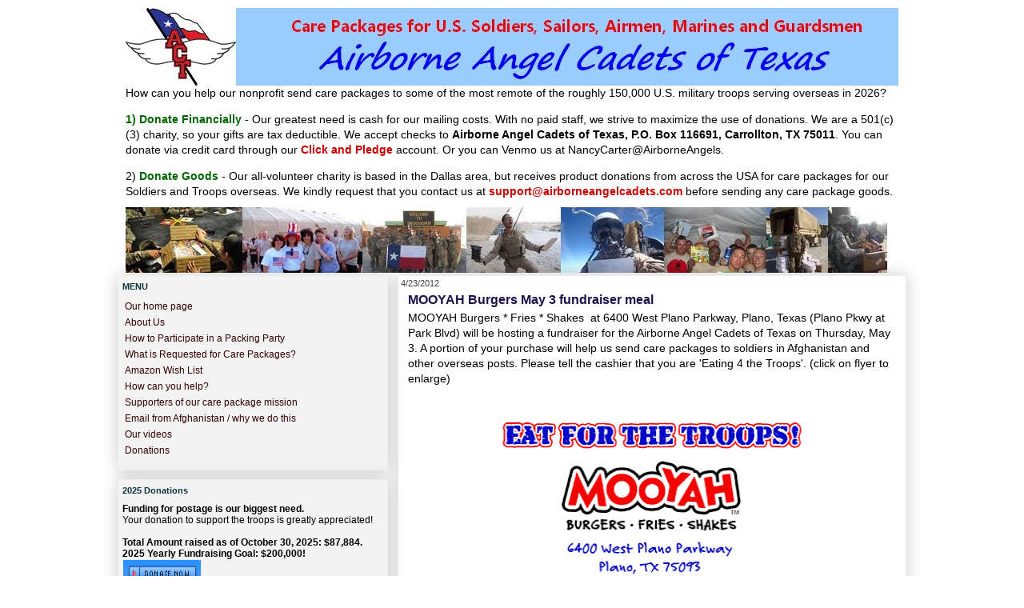

--- FILE ---
content_type: text/html; charset=UTF-8
request_url: https://www.airborneangelcadets.com/2012/04/mooyah-burgers-fries-shakes-at-6400.html
body_size: 19283
content:
<!DOCTYPE html>
<html class='v2' dir='ltr' xmlns='http://www.w3.org/1999/xhtml' xmlns:b='http://www.google.com/2005/gml/b' xmlns:data='http://www.google.com/2005/gml/data' xmlns:expr='http://www.google.com/2005/gml/expr'>
<head>
<link href='https://www.blogger.com/static/v1/widgets/335934321-css_bundle_v2.css' rel='stylesheet' type='text/css'/>
<meta content='IE=EmulateIE7' http-equiv='X-UA-Compatible'/>
<meta content='width=1100' name='viewport'/>
<meta content='text/html; charset=UTF-8' http-equiv='Content-Type'/>
<meta content='blogger' name='generator'/>
<link href='https://www.airborneangelcadets.com/favicon.ico' rel='icon' type='image/x-icon'/>
<link href='https://www.airborneangelcadets.com/2012/04/mooyah-burgers-fries-shakes-at-6400.html' rel='canonical'/>
<link rel="alternate" type="application/atom+xml" title="Care Packages for Soldiers - Atom" href="https://www.airborneangelcadets.com/feeds/posts/default" />
<link rel="alternate" type="application/rss+xml" title="Care Packages for Soldiers - RSS" href="https://www.airborneangelcadets.com/feeds/posts/default?alt=rss" />
<link rel="service.post" type="application/atom+xml" title="Care Packages for Soldiers - Atom" href="https://www.blogger.com/feeds/32900975/posts/default" />

<!--Can't find substitution for tag [blog.ieCssRetrofitLinks]-->
<link href='https://blogger.googleusercontent.com/img/b/R29vZ2xl/AVvXsEiRNuu5QtZnuaO7qR8IqZy7lPSOD8vH3SvezaeODGF1Ij6f7cB6Vp6SaJdPCDORVSx13xI8401I4oEWc7ei3WUabF76uNjQpPn4Wi4fdPnm5yIZFtxhPfSpHv0N7l1c1ACsbVw1/s640/MooyahBig.png' rel='image_src'/>
<meta content='MOOYAH in Plano, Texas hosts a fundraiser to help the Airborne Angel Cadets ship soldiers care packages to U.S. military troops overseas.' name='description'/>
<meta content='https://www.airborneangelcadets.com/2012/04/mooyah-burgers-fries-shakes-at-6400.html' property='og:url'/>
<meta content='MOOYAH Burgers May 3 fundraiser meal' property='og:title'/>
<meta content='MOOYAH in Plano, Texas hosts a fundraiser to help the Airborne Angel Cadets ship soldiers care packages to U.S. military troops overseas.' property='og:description'/>
<meta content='https://blogger.googleusercontent.com/img/b/R29vZ2xl/AVvXsEiRNuu5QtZnuaO7qR8IqZy7lPSOD8vH3SvezaeODGF1Ij6f7cB6Vp6SaJdPCDORVSx13xI8401I4oEWc7ei3WUabF76uNjQpPn4Wi4fdPnm5yIZFtxhPfSpHv0N7l1c1ACsbVw1/w1200-h630-p-k-no-nu/MooyahBig.png' property='og:image'/>
<title>Care Packages for Soldiers: MOOYAH Burgers May 3 fundraiser meal</title>
<style id='page-skin-1' type='text/css'><!--
/*
-----------------------------------------------
Blogger Template Style
Name:     Awesome Inc.
Designer: Tina Chen
URL:      tinachen.org
----------------------------------------------- */
/* Variable definitions
====================
<Variable name="keycolor" description="Main Color" type="color" default="#ffffff"/>
<Group description="Page" selector="body">
<Variable name="body.font" description="Font" type="font"
default="normal normal 13px Arial, Tahoma, Helvetica, FreeSans, sans-serif"/>
<Variable name="body.background.color" description="Background Color" type="color" default="#000000"/>
<Variable name="body.text.color" description="Text Color" type="color" default="#ffffff"/>
</Group>
<Group description="Links" selector=".main-inner">
<Variable name="link.color" description="Link Color" type="color" default="#888888"/>
<Variable name="link.visited.color" description="Visited Color" type="color" default="#444444"/>
<Variable name="link.hover.color" description="Hover Color" type="color" default="#cccccc"/>
</Group>
<Group description="Blog Title" selector=".header h1">
<Variable name="header.font" description="Title Font" type="font"
default="normal bold 20px Arial, Tahoma, Helvetica, FreeSans, sans-serif"/>
<Variable name="header.text.color" description="Title Color" type="color" default="#000000" />
<Variable name="header.background.color" description="Header Background" type="color" default="transparent" />
</Group>
<Group description="Blog Description" selector=".header .description">
<Variable name="description.font" description="Font" type="font"
default="normal normal 24px Arial, Tahoma, Helvetica, FreeSans, sans-serif"/>
<Variable name="description.text.color" description="Text Color" type="color"
default="#000000" />
</Group>
<Group description="Tabs Text" selector=".tabs-inner .widget li a">
<Variable name="tabs.font" description="Font" type="font"
default="normal bold 14px Arial, Tahoma, Helvetica, FreeSans, sans-serif"/>
<Variable name="tabs.text.color" description="Text Color" type="color" default="#000000"/>
<Variable name="tabs.selected.text.color" description="Selected Color" type="color" default="#000000"/>
</Group>
<Group description="Tabs Background" selector=".tabs-outer .PageList">
<Variable name="tabs.background.color" description="Background Color" type="color" default="#141414"/>
<Variable name="tabs.selected.background.color" description="Selected Color" type="color" default="#444444"/>
<Variable name="tabs.border.color" description="Border Color" type="color" default="#eeeeee"/>
</Group>
<Group description="Date Header" selector=".main-inner .widget h2.date-header, .main-inner .widget h2.date-header span">
<Variable name="date.font" description="Font" type="font"
default="normal normal 12px Arial, Tahoma, Helvetica, FreeSans, sans-serif"/>
<Variable name="date.text.color" description="Text Color" type="color" default="#666666"/>
<Variable name="date.border.color" description="Border Color" type="color" default="#eeeeee"/>
</Group>
<Group description="Post Title" selector="h3.post-title, h4, h3.post-title a">
<Variable name="post.title.font" description="Font" type="font"
default="normal bold 22px Arial, Tahoma, Helvetica, FreeSans, sans-serif"/>
<Variable name="post.title.text.color" description="Text Color" type="color" default="#000000"/>
</Group>
<Group description="Post Background" selector=".post">
<Variable name="post.background.color" description="Background Color" type="color" default="#f3f3f3" />
<Variable name="post.border.color" description="Border Color" type="color" default="#eeeeee" />
<Variable name="post.border.bevel.color" description="Bevel Color" type="color" default="#eeeeee"/>
</Group>
<Group description="Gadget Title" selector="h2">
<Variable name="widget.title.font" description="Font" type="font"
default="normal bold 14px Arial, Tahoma, Helvetica, FreeSans, sans-serif"/>
<Variable name="widget.title.text.color" description="Text Color" type="color" default="#000000"/>
</Group>
<Group description="Gadget Text" selector=".sidebar .widget">
<Variable name="widget.font" description="Font" type="font"
default="normal normal 14px Arial, Tahoma, Helvetica, FreeSans, sans-serif"/>
<Variable name="widget.text.color" description="Text Color" type="color" default="#000000"/>
<Variable name="widget.alternate.text.color" description="Alternate Color" type="color" default="#666666"/>
</Group>
<Group description="Gadget Links" selector=".sidebar .widget">
<Variable name="widget.link.color" description="Link Color" type="color" default="#660000"/>
<Variable name="widget.link.visited.color" description="Visited Color" type="color" default="#4d469c"/>
<Variable name="widget.link.hover.color" description="Hover Color" type="color" default="#660000"/>
</Group>
<Group description="Gadget Background" selector=".sidebar .widget">
<Variable name="widget.background.color" description="Background Color" type="color" default="#141414"/>
<Variable name="widget.border.color" description="Border Color" type="color" default="#222222"/>
<Variable name="widget.border.bevel.color" description="Bevel Color" type="color" default="#000000"/>
</Group>
<Group description="Sidebar Background" selector=".column-left-inner .column-right-inner">
<Variable name="widget.outer.background.color" description="Background Color" type="color" default="transparent" />
</Group>
<Group description="Images" selector=".main-inner">
<Variable name="image.background.color" description="Background Color" type="color" default="transparent"/>
<Variable name="image.border.color" description="Border Color" type="color" default="transparent"/>
</Group>
<Group description="Feed" selector=".blog-feeds">
<Variable name="feed.text.color" description="Text Color" type="color" default="#000000"/>
</Group>
<Group description="Feed Links" selector=".blog-feeds">
<Variable name="feed.link.color" description="Link Color" type="color" default="#660000"/>
<Variable name="feed.link.visited.color" description="Visited Color" type="color" default="#4d469c"/>
<Variable name="feed.link.hover.color" description="Hover Color" type="color" default="#660000"/>
</Group>
<Group description="Pager" selector=".blog-pager">
<Variable name="pager.background.color" description="Background Color" type="color" default="#ffffff" />
</Group>
<Group description="Footer" selector=".footer-outer">
<Variable name="footer.background.color" description="Background Color" type="color" default="#f3f3f3" />
<Variable name="footer.text.color" description="Text Color" type="color" default="#000000" />
</Group>
<Variable name="title.shadow.spread" description="Title Shadow" type="length" default="-1px"/>
<Variable name="body.background" description="Body Background" type="background"
color="#ffffff"
default="$(color) none repeat scroll top left"/>
<Variable name="body.background.size" description="Body Background Size" type="string" default="auto"/>
<Variable name="header.padding.top" description="Header Top Padding" type="length" default="0px" />
<Variable name="header.margin.top" description="Header Top Margin" type="length" default="0" />
<Variable name="header.margin.bottom" description="Header Bottom Margin" type="length" default="0" />
<Variable name="widget.padding.top" description="Widget Padding Top" type="length" default="2px" />
<Variable name="widget.padding.side" description="Widget Padding Side" type="length" default="5px" />
<Variable name="widget.outer.margin.top" description="Widget Top Margin" type="length" default="0" />
<Variable name="widget.border.radius" description="Gadget Border Radius" type="length" default="0" />
<Variable name="outer.shadow.spread" description="Outer Shadow Size" type="length" default="0" />
<Variable name="date.header.border.radius.top" description="Date Header Border Radius Top" type="length" default="0" />
<Variable name="date.header.position" description="Date Header Position" type="length" default="15px" />
<Variable name="date.space" description="Date Space" type="length" default="30px" />
<Variable name="date.position" description="Date Float" type="string" default="static" />
<Variable name="date.padding.bottom" description="Date Padding Bottom" type="length" default="0" />
<Variable name="date.border.size" description="Date Border Size" type="length" default="0" />
<Variable name="date.background" description="Date Background" type="background" color="transparent"
default="$(color) none no-repeat scroll top left" />
<Variable name="date.first.border.radius.top" description="Date First top radius" type="length" default="0" />
<Variable name="date.last.space.bottom" description="Date Last Space Bottom" type="length"
default="20px" />
<Variable name="date.last.border.radius.bottom" description="Date Last bottom radius" type="length" default="0" />
<Variable name="post.first.padding.top" description="First Post Padding Top" type="length" default="0" />
<Variable name="image.shadow.spread" description="Image Shadow Size" type="length" default="0"/>
<Variable name="image.border.radius" description="Image Border Radius" type="length" default="0"/>
<Variable name="separator.outdent" description="Separator Outdent" type="length" default="15px" />
<Variable name="title.separator.border.size" description="Widget Title Border Size" type="length" default="1px" />
<Variable name="list.separator.border.size" description="List Separator Border Size" type="length" default="1px" />
<Variable name="shadow.spread" description="Shadow Size" type="length" default="0"/>
<Variable name="startSide" description="Side where text starts in blog language" type="automatic" default="left"/>
<Variable name="endSide" description="Side where text ends in blog language" type="automatic" default="right"/>
<Variable name="date.side" description="Side where date header is placed" type="string" default="right"/>
<Variable name="pager.border.radius.top" description="Pager Border Top Radius" type="length" default="0" />
<Variable name="pager.space.top" description="Pager Top Space" type="length" default="0.3em" />
<Variable name="mobile.background.size" description="Mobile Background Size" type="string"
default="auto"/>
<Variable name="mobile.background.overlay" description="Mobile Background Overlay" type="string"
default="transparent none repeat scroll top left"/>
<Variable name="mobile.button.color" description="Mobile Button Color" type="color" default="#ffffff" />
*/
/* Content
----------------------------------------------- */
body {
font: normal normal 14px Arial, Tahoma, Helvetica, FreeSans, sans-serif;
color: #000000;
background: #ffffff none repeat scroll top left;
}
html body .content-outer {
min-width: 0;
max-width: 100%;
width: 100%;
}
a:link {
text-decoration: none;
color: #660000;
}
a:visited {
text-decoration: none;
color: #4d469c;
}
a:hover {
text-decoration: underline;
color: #660000;
}
.body-fauxcolumn-outer .cap-top {
position: absolute;
z-index: 1;
height: 276px;
width: 100%;
background: transparent ;
_background-image: none;
}
/* Columns
----------------------------------------------- */
.content-inner {
padding: 0;
margin-top: -20px;
}
.header-inner .section {
margin: 0 16px;
}
.tabs-inner .section {
margin: 0 16px;
}
.main-inner {
padding-top: 3px;
}
.main-inner .column-center-inner,
.main-inner .column-left-inner,
.main-inner .column-right-inner {
padding: 0 4px;
}
*+html body .main-inner .column-center-inner {
margin-top: -3px;
}
#layout .main-inner .column-center-inner {
margin-top: 0;
}
/* Header
----------------------------------------------- */
.header-outer {
margin: 0 0 0 0;
background: transparent ;
}
.Header h1 {
font: normal bold 16px Georgia, Utopia, 'Palatino Linotype', Palatino, serif;
color: #251a9c;
text-shadow: 0 0 -1px #000000;
}
.Header h1 a {
color: #251a9c;
}
.Header .description {
font: italic bold 24px Georgia, Utopia, 'Palatino Linotype', Palatino, serif;
color: #ffffff;
}
.header-inner .Header .titlewrapper,
.header-inner .Header .descriptionwrapper {
padding-left: 0;
padding-right: 0;
margin-bottom: 0;
text-align: center;
}
.header-inner .Header .titlewrapper {
padding-top: 0px;
}
/* Tabs
----------------------------------------------- */
.tabs-outer {
overflow: hidden;
position: relative;
background: transparent  repeat scroll 0 0;
}
#layout .tabs-outer {
overflow: visible;
}
.tabs-cap-top, .tabs-cap-bottom {
position: absolute;
width: 100%;
border-top: 0px solid #999999;
}
.tabs-cap-bottom {
bottom: 0;
}
.tabs-inner .widget li a {
display: inline-block;
margin: 0;
padding: .6em 1.5em;
font: normal bold 14px Arial, Tahoma, Helvetica, FreeSans, sans-serif;
color: #000000;
border-top: 1px solid #999999;
border-bottom: 0px solid #999999;
border-left: 1px solid #999999;
height: 16px;
line-height: 16px;
}
.tabs-inner .widget li:last-child a {
border-right: 1px solid #999999;
}
.tabs-inner .widget li.selected a, .tabs-inner .widget li a:hover {
background: #666666 repeat-x scroll 0 -100px;
color: #ffffff;
}
/* Headings
----------------------------------------------- */
h2 {
font: normal bold 11px Arial, Tahoma, Helvetica, FreeSans, sans-serif;
color: #0c343d;
}
/* Widgets
----------------------------------------------- */
.main-inner .section {
margin: 0 20px;
padding: 0;
}
.main-inner .column-left-outer,
.main-inner .column-right-outer {
margin-top: 0;
}
#layout .main-inner .column-left-outer,
#layout .main-inner .column-right-outer {
margin-top: 0;
}
.main-inner .column-left-inner,
.main-inner .column-right-inner {
background: transparent ;
-moz-box-shadow: 0 0 0 rgba(0, 0, 0, .2);
-webkit-box-shadow: 0 0 0 rgba(0, 0, 0, .2);
-goog-ms-box-shadow: 0 0 0 rgba(0, 0, 0, .2);
box-shadow: 0 0 0 rgba(0, 0, 0, .2);
-moz-border-radius: 0;
-webkit-border-radius: 0;
-goog-ms-border-radius: 0;
border-radius: 0;
}
#layout .main-inner .column-left-inner,
#layout .main-inner .column-right-inner {
margin-top: 0;
}
.sidebar .widget {
font: normal normal 12px Arial, Tahoma, Helvetica, FreeSans, sans-serif;
color: #000000;
}
.sidebar .widget a:link {
color: #330000;
}
.sidebar .widget a:visited {
color: #4d469c;
}
.sidebar .widget a:hover {
color: #660000;
}
.sidebar .widget h2 {
text-shadow: 0 0 -1px #000000;
}
.main-inner .widget {
background-color: #f3f3f3;
border: 1px solid #eeeeee;
padding: 0 5px 15px;
margin: 10px -18px;
-moz-box-shadow: 0 0 20px rgba(0, 0, 0, .2);
-webkit-box-shadow: 0 0 20px rgba(0, 0, 0, .2);
-goog-ms-box-shadow: 0 0 20px rgba(0, 0, 0, .2);
box-shadow: 0 0 20px rgba(0, 0, 0, .2);
-moz-border-radius: 0;
-webkit-border-radius: 0;
-goog-ms-border-radius: 0;
border-radius: 0;
}
.main-inner .widget h2 {
margin: 0 -15px;
padding: .6em 15px .5em;
border-bottom: 0px solid transparent;
}
.footer-inner .widget h2 {
padding: 0 0 .4em;
border-bottom: 0px solid transparent;
}
.main-inner .widget h2 + div, .footer-inner .widget h2 + div {
border-top: 0px solid #eeeeee;
padding-top: 1px;
}
.main-inner .widget .widget-content {
margin: 0 -15px;
padding: 5px 15px 0;
}
.main-inner .widget ul, .main-inner .widget #ArchiveList {
margin: -1px -12px 0;
padding: 2;
list-style: none;
}
.main-inner .widget #ArchiveList {
margin: -1px 0 0;
}
.main-inner .widget #ArchiveList {
padding: .5em 12px;
text-indent: 0;
color: #333333;
border-top: 1px solid #eeeeee;
border-bottom: 0px solid transparent;
}
.main-inner .widget #ArchiveList ul li {
padding-top: .25em;
padding-bottom: .25em;
}
.main-inner .widget ul li:first-child, .main-inner .widget #ArchiveList ul.flat li:first-child {
border-top: none;
}
.main-inner .widget ul li:last-child, .main-inner .widget #ArchiveList ul.flat li:last-child {
border-bottom: none;
}
.post-body {
position: relative;
}
.main-inner .widget .post-body ul {
padding: 0 2.5em;
margin: .5em 0;
list-style: disc;
}
.main-inner .widget .post-body ul li {
padding: 0.1em 0;
margin-bottom: 0.1em;
color: #000000;
border: none;
}
.footer-inner .widget ul {
padding: 0;
list-style: none;
}
.widget .zippy {
color: #333333;
}
/* Posts
----------------------------------------------- */
body .main-inner .Blog {
padding: 0;
margin-bottom: 1em;
background-color: transparent;
border: none;
-moz-box-shadow: 0 0 0 rgba(0, 0, 0, 0);
-webkit-box-shadow: 0 0 0 rgba(0, 0, 0, 0);
-goog-ms-box-shadow: 0 0 0 rgba(0, 0, 0, 0);
box-shadow: 0 0 0 rgba(0, 0, 0, 0);
}
.main-inner .section:last-child .Blog:last-child {
padding: 0;
margin-bottom: 1em;
}
.main-inner .widget h2.date-header {
margin: 0 -15px 1px;
padding: 0 0 0 0;
font: normal normal 11px Arial, Tahoma, Helvetica, FreeSans, sans-serif;
color: #444444;
background: transparent none no-repeat scroll top left;
border-top: 0 solid #eeeeee;
border-bottom: 0px solid transparent;
-moz-border-radius-topleft: 0;
-moz-border-radius-topright: 0;
-webkit-border-top-left-radius: 0;
-webkit-border-top-right-radius: 0;
border-top-left-radius: 0;
border-top-right-radius: 0;
position: static;
bottom: 100%;
right: 15px;
text-shadow: 0 0 -1px #000000;
}
.main-inner .widget h2.date-header span {
font: normal normal 11px Arial, Tahoma, Helvetica, FreeSans, sans-serif;
display: block;
padding: .3em 6px;
border-left: 0 solid #eeeeee;
border-right: 0 solid #eeeeee;
}
.date-outer {
position: relative;
margin: 3px 0 20px;
padding: 0 12px;
background-color: #ffffff;
border: 1px solid #eeeeee;
-moz-box-shadow: 0 0 20px rgba(0, 0, 0, .2);
-webkit-box-shadow: 0 0 20px rgba(0, 0, 0, .2);
-goog-ms-box-shadow: 0 0 20px rgba(0, 0, 0, .2);
box-shadow: 0 0 20px rgba(0, 0, 0, .2);
-moz-border-radius: 0;
-webkit-border-radius: 0;
-goog-ms-border-radius: 0;
border-radius: 0;
}
.date-outer:first-child {
margin-top: 0;
}
.date-outer:last-child {
margin-bottom: 5px;
-moz-border-radius-bottomleft: 0;
-moz-border-radius-bottomright: 0;
-webkit-border-bottom-left-radius: 0;
-webkit-border-bottom-right-radius: 0;
-goog-ms-border-bottom-left-radius: 0;
-goog-ms-border-bottom-right-radius: 0;
border-bottom-left-radius: 0;
border-bottom-right-radius: 0;
}
.date-posts {
margin: 0 -15px;
padding: 0 15px;
clear: both;
}
.post-outer, .inline-ad {
border-top: 1px solid #eeeeee;
margin: 0 -15px;
padding: 12px 15px;
}
.post-outer {
padding-bottom: 10px;
}
.post-outer:first-child {
padding-top: 0;
border-top: none;
}
.post-outer:last-child, .inline-ad:last-child {
border-bottom: none;
}
.post-body {
position: relative;
}
.post-body img {
padding: 4px;
background: transparent;
border: 1px solid transparent;
-moz-box-shadow: 0 0 0 rgba(0, 0, 0, .2);
-webkit-box-shadow: 0 0 0 rgba(0, 0, 0, .2);
box-shadow: 0 0 0 rgba(0, 0, 0, .2);
-moz-border-radius: 0;
-webkit-border-radius: 0;
border-radius: 0;
}
h3.post-title, h4 {
font: normal bold 16px Arial, Tahoma, Helvetica, FreeSans, sans-serif;
color: #20124d;
}
h3.post-title a {
font: normal bold 16px Arial, Tahoma, Helvetica, FreeSans, sans-serif;
color: #20124d;
}
h3.post-title a:hover {
color: #660000;
text-decoration: underline;
}
.post-header {
margin: 0 0 0.3em;
}
.post-body {
line-height: 1.4;
}
.post-outer h2 {
color: #000000;
}
.post-footer {
margin: 1.5em 0 0;
}
#blog-pager {
padding: 15px;
font-size: 120%;
background-color: #ffffff;
border: 1px solid #eeeeee;
-moz-box-shadow: 0 0 20px rgba(0, 0, 0, .2);
-webkit-box-shadow: 0 0 20px rgba(0, 0, 0, .2);
-goog-ms-box-shadow: 0 0 20px rgba(0, 0, 0, .2);
box-shadow: 0 0 20px rgba(0, 0, 0, .2);
-moz-border-radius: 0;
-webkit-border-radius: 0;
-goog-ms-border-radius: 0;
border-radius: 0;
-moz-border-radius-topleft: 0;
-moz-border-radius-topright: 0;
-webkit-border-top-left-radius: 0;
-webkit-border-top-right-radius: 0;
-goog-ms-border-top-left-radius: 0;
-goog-ms-border-top-right-radius: 0;
border-top-left-radius: 0;
border-top-right-radius-topright: 0;
margin-top: 0.3em;
}
.blog-feeds, .post-feeds {
margin: 1em 0;
text-align: center;
color: #000000;
}
.blog-feeds a, .post-feeds a {
color: #660000;
}
.blog-feeds a:visited, .post-feeds a:visited {
color: #4d469c;
}
.blog-feeds a:hover, .post-feeds a:hover {
color: #660000;
}
.post-outer .comments {
margin-top: 2em;
}
/* Comments
----------------------------------------------- */
.comments .comments-content .icon.blog-author {
background-repeat: no-repeat;
background-image: url([data-uri]);
}
.comments .comments-content .loadmore a {
border-top: 1px solid #999999;
border-bottom: 1px solid #999999;
}
.comments .continue {
border-top: 2px solid #999999;
}
/* Footer
----------------------------------------------- */
.footer-outer {
margin: -20px 0 -1px;
padding: 20px 0 0;
color: #000000;
overflow: hidden;
text-align:center;
}
.footer-fauxborder-left {
border-top: 1px solid #eeeeee;
background: transparent ;
-moz-box-shadow: 0 0 20px rgba(0, 0, 0, .2);
-webkit-box-shadow: 0 0 20px rgba(0, 0, 0, .2);
-goog-ms-box-shadow: 0 0 20px rgba(0, 0, 0, .2);
box-shadow: 0 0 20px rgba(0, 0, 0, .2);
margin: 0 -20px;
}
/* Mobile
----------------------------------------------- */
body.mobile {
background-size: auto;
}
.mobile .body-fauxcolumn-outer {
background: transparent none repeat scroll top left;
}
*+html body.mobile .main-inner .column-center-inner {
margin-top: 0;
}
.mobile .main-inner .widget {
padding: 0 0 15px;
}
.mobile .main-inner .widget h2 + div,
.mobile .footer-inner .widget h2 + div {
border-top: none;
padding-top: 0;
}
.mobile .footer-inner .widget h2 {
padding: 0.5em 0;
border-bottom: none;
}
.mobile .main-inner .widget .widget-content {
margin: 0;
padding: 7px 0 0;
}
.mobile .main-inner .widget ul,
.mobile .main-inner .widget #ArchiveList ul.flat {
margin: 0 -15px 0;
}
.mobile .main-inner .widget h2.date-header {
right: 0;
}
.mobile .date-header span {
padding: 0.4em 0;
}
.mobile .date-outer:first-child {
margin-bottom: 0;
border: 1px solid #eeeeee;
-moz-border-radius-topleft: 0;
-moz-border-radius-topright: 0;
-webkit-border-top-left-radius: 0;
-webkit-border-top-right-radius: 0;
-goog-ms-border-top-left-radius: 0;
-goog-ms-border-top-right-radius: 0;
border-top-left-radius: 0;
border-top-right-radius: 0;
}
.mobile .date-outer {
border-color: #eeeeee;
border-width: 0 1px 1px;
}
.mobile .date-outer:last-child {
margin-bottom: 0;
}
.mobile .main-inner {
padding: 0;
}
.mobile .header-inner .section {
margin: 0;
}
.mobile .blog-posts {
padding: 0 10px;
}
.mobile .post-outer, .mobile .inline-ad {
padding: 5px 0;
}
.mobile .tabs-inner .section {
margin: 0 10px;
}
.mobile .main-inner .widget h2 {
margin: 0;
padding: 0;
}
.mobile .main-inner .widget h2.date-header span {
padding: 0;
}
.mobile .main-inner .widget .widget-content {
margin: 0;
padding: 7px 0 0;
}
.mobile #blog-pager {
border: 1px solid transparent;
background: transparent ;
}
.mobile .main-inner .column-left-inner,
.mobile .main-inner .column-right-inner {
background: transparent ;
-moz-box-shadow: none;
-webkit-box-shadow: none;
-goog-ms-box-shadow: none;
box-shadow: none;
}
.mobile .date-posts {
margin: 0;
padding: 0;
}
.mobile .footer-fauxborder-left {
margin: 0;
border-top: inherit;
}
.mobile .main-inner .section:last-child .Blog:last-child {
margin-bottom: 0;
}
.mobile-index-contents {
color: #000000;
}
.mobile .mobile-link-button {
background: #660000 ;
}
.mobile-link-button a:link, .mobile-link-button a:visited {
color: #ffffff;
}
.mobile .tabs-inner .PageList .widget-content {
background: transparent;
border-top: 1px solid;
border-color: #999999;
color: #000000;
}
.mobile .tabs-inner .PageList .widget-content .pagelist-arrow {
border-left: 1px solid #999999;
}
#header-inner {background-position: left !important; width: 100% !important;}
.titlewrapper, .descriptionwrapper {padding-left: 100px !important;}#Header1 {background-color: #99CCFF;}
.jump-link {
font-weight: bold;
}
#HTML1{
margin-bottom: -20px !important;
}
#Image2{
margin-bottom: -20px !important;
}
--></style>
<style id='template-skin-1' type='text/css'><!--
body {
min-width: 998px;
}
.content-outer, .content-fauxcolumn-outer, .region-inner {
min-width: 998px;
max-width: 998px;
_width: 998px;
}
.main-inner .columns {
padding-left: 350px;
padding-right: 0px;
}
.main-inner .fauxcolumn-center-outer {
left: 350px;
right: 0px;
/* IE6 does not respect left and right together */
_width: expression(this.parentNode.offsetWidth -
parseInt("350px") -
parseInt("0px") + 'px');
}
.main-inner .fauxcolumn-left-outer {
width: 350px;
}
.main-inner .fauxcolumn-right-outer {
width: 0px;
}
.main-inner .column-left-outer {
width: 350px;
right: 100%;
margin-left: -350px;
}
.main-inner .column-right-outer {
width: 0px;
margin-right: -0px;
}
#layout {
min-width: 0;
}
#layout .content-outer {
min-width: 0;
width: 800px;
}
#layout .region-inner {
min-width: 0;
width: auto;
}
--></style>
<link href='https://www.blogger.com/dyn-css/authorization.css?targetBlogID=32900975&amp;zx=742d3129-5b59-49bf-a0c5-113209250d38' media='none' onload='if(media!=&#39;all&#39;)media=&#39;all&#39;' rel='stylesheet'/><noscript><link href='https://www.blogger.com/dyn-css/authorization.css?targetBlogID=32900975&amp;zx=742d3129-5b59-49bf-a0c5-113209250d38' rel='stylesheet'/></noscript>
<meta name='google-adsense-platform-account' content='ca-host-pub-1556223355139109'/>
<meta name='google-adsense-platform-domain' content='blogspot.com'/>

</head>
<body class='loading'>
<div class='navbar no-items section' id='navbar'>
</div>
<div class='body-fauxcolumns'>
<div class='fauxcolumn-outer body-fauxcolumn-outer'>
<div class='cap-top'>
<div class='cap-left'></div>
<div class='cap-right'></div>
</div>
<div class='fauxborder-left'>
<div class='fauxborder-right'></div>
<div class='fauxcolumn-inner'>
</div>
</div>
<div class='cap-bottom'>
<div class='cap-left'></div>
<div class='cap-right'></div>
</div>
</div>
</div>
<div class='content'>
<div class='content-fauxcolumns'>
<div class='fauxcolumn-outer content-fauxcolumn-outer'>
<div class='cap-top'>
<div class='cap-left'></div>
<div class='cap-right'></div>
</div>
<div class='fauxborder-left'>
<div class='fauxborder-right'></div>
<div class='fauxcolumn-inner'>
</div>
</div>
<div class='cap-bottom'>
<div class='cap-left'></div>
<div class='cap-right'></div>
</div>
</div>
</div>
<div class='content-outer'>
<div class='content-cap-top cap-top'>
<div class='cap-left'></div>
<div class='cap-right'></div>
</div>
<div class='fauxborder-left content-fauxborder-left'>
<div class='fauxborder-right content-fauxborder-right'></div>
<div class='content-inner'>
<header>
<div class='header-outer'>
<div class='header-cap-top cap-top'>
<div class='cap-left'></div>
<div class='cap-right'></div>
</div>
<div class='fauxborder-left header-fauxborder-left'>
<div class='fauxborder-right header-fauxborder-right'></div>
<div class='region-inner header-inner'>
<div class='header section' id='header'><div class='widget Header' data-version='1' id='Header1'>
<div id='header-inner'>
<a href='https://www.airborneangelcadets.com/' style='display: block'>
<img alt='Care Packages for Soldiers' height='97px; ' id='Header1_headerimg' src='https://blogger.googleusercontent.com/img/b/R29vZ2xl/AVvXsEhTYFN-2MKl-vO3eu44ubp-NU05m01w3CwqN-FaS6PeD18MXUirU1fWomPlRQBsSW2Oyf1QKJWQTPwibCSyGoWkMQYPl6Yn12yw4Wz5hbX8Plo-aow9RIKmVPbkhDpWnTOub3t4DA/s1600/ACT+Blogger+Title+Banner.jpg' style='display: block' width='970px; '/>
</a>
</div>
</div></div>
</div>
</div>
<div class='header-cap-bottom cap-bottom'>
<div class='cap-left'></div>
<div class='cap-right'></div>
</div>
</div>
</header>
<div class='tabs-outer'>
<div class='tabs-cap-top cap-top'>
<div class='cap-left'></div>
<div class='cap-right'></div>
</div>
<div class='fauxborder-left tabs-fauxborder-left'>
<div class='fauxborder-right tabs-fauxborder-right'></div>
<div class='region-inner tabs-inner'>
<div class='tabs section' id='crosscol'><div class='widget HTML' data-version='1' id='HTML1'>
<div class='widget-content'>
How can you help our nonprofit send care packages to some of the most remote of the roughly 150,000 U.S. military troops serving overseas in 2026?<br /><p><span style="font-weight: bold;color:#006600;">1) Donate Financially</span> - Our greatest need is cash for our mailing costs. With no paid staff, we strive to maximize the use of donations. We are a 501(c)(3) charity, so your  gifts are tax deductible. We accept checks to <span style="font-weight: bold;">Airborne Angel Cadets of Texas, P.O. Box 116691, Carrollton, TX 75011</span>. You can donate via credit card through our <a href="https://connect.clickandpledge.com/w/Form/35c5018b-520c-4d11-a442-c0b077b2f8d2"><span style="font-weight: bold;color:#cc0000;">Click and Pledge</span></a> account. Or you can Venmo us at NancyCarter@AirborneAngels.<br /></p>2) <span style="font-weight: bold;color:#006600;">Donate Goods</span> - Our all-volunteer charity is based in the Dallas area, but receives product donations from across the USA for care packages for our Soldiers and Troops overseas. We kindly request that you contact us at <span style="font-weight: bold;color:#cc0000;">support@airborneangelcadets.com</span> before sending any care package goods.
</div>
<div class='clear'></div>
</div></div>
<div class='tabs section' id='crosscol-overflow'><div class='widget Image' data-version='1' id='Image2'>
<h2>Care Package banner</h2>
<div class='widget-content'>
<img alt='Care Package banner' height='97' id='Image2_img' src='https://blogger.googleusercontent.com/img/b/R29vZ2xl/AVvXsEjl52L_87DFuDnc6ffrcXpad1Tf20nLvuG9nbsF17TnJZgLUWFLBZwoGXQ5t2uQtQz3i9asofVetUvkA1sShRxhoNZJoXfxyhAeke8bBjqxeZlafBRRACiUYt94K9J99bfnmlCvSg/s1600/2015+Header+Collage.jpg' width='953'/>
<br/>
</div>
<div class='clear'></div>
</div></div>
</div>
</div>
<div class='tabs-cap-bottom cap-bottom'>
<div class='cap-left'></div>
<div class='cap-right'></div>
</div>
</div>
<div class='main-outer'>
<div class='main-cap-top cap-top'>
<div class='cap-left'></div>
<div class='cap-right'></div>
</div>
<div class='fauxborder-left main-fauxborder-left'>
<div class='fauxborder-right main-fauxborder-right'></div>
<div class='region-inner main-inner'>
<div class='columns fauxcolumns'>
<div class='fauxcolumn-outer fauxcolumn-center-outer'>
<div class='cap-top'>
<div class='cap-left'></div>
<div class='cap-right'></div>
</div>
<div class='fauxborder-left'>
<div class='fauxborder-right'></div>
<div class='fauxcolumn-inner'>
</div>
</div>
<div class='cap-bottom'>
<div class='cap-left'></div>
<div class='cap-right'></div>
</div>
</div>
<div class='fauxcolumn-outer fauxcolumn-left-outer'>
<div class='cap-top'>
<div class='cap-left'></div>
<div class='cap-right'></div>
</div>
<div class='fauxborder-left'>
<div class='fauxborder-right'></div>
<div class='fauxcolumn-inner'>
</div>
</div>
<div class='cap-bottom'>
<div class='cap-left'></div>
<div class='cap-right'></div>
</div>
</div>
<div class='fauxcolumn-outer fauxcolumn-right-outer'>
<div class='cap-top'>
<div class='cap-left'></div>
<div class='cap-right'></div>
</div>
<div class='fauxborder-left'>
<div class='fauxborder-right'></div>
<div class='fauxcolumn-inner'>
</div>
</div>
<div class='cap-bottom'>
<div class='cap-left'></div>
<div class='cap-right'></div>
</div>
</div>
<!-- corrects IE6 width calculation -->
<div class='columns-inner'>
<div class='column-center-outer'>
<div class='column-center-inner'>
<div class='main section' id='main'><div class='widget Blog' data-version='1' id='Blog1'>
<div class='blog-posts hfeed'>

          <div class="date-outer">
        
<h2 class='date-header'><span>4/23/2012</span></h2>

          <div class="date-posts">
        
<div class='post-outer'>
<div class='post hentry' itemscope='itemscope' itemtype='http://schema.org/BlogPosting'>
<a name='7895111071937500363'></a>
<h3 class='post-title entry-title' itemprop='name'>
MOOYAH Burgers May 3 fundraiser meal
</h3>
<div class='post-header'>
<div class='post-header-line-1'></div>
</div>
<div class='post-body entry-content' id='post-body-7895111071937500363' itemprop='articleBody'>
<div class="separator" style="clear: both; text-align: center;">
</div>
MOOYAH Burgers * Fries * Shakes&nbsp; at 6400 West Plano Parkway, Plano, Texas (Plano Pkwy at Park Blvd) will be hosting a fundraiser for the Airborne Angel Cadets of Texas on Thursday, May 3. A portion of your purchase will help us send care packages to soldiers in Afghanistan and other overseas posts. Please tell the cashier that you are 'Eating 4 the Troops'. (click on flyer to enlarge)<br />
<br />
<div class="separator" style="clear: both; text-align: center;">
<a href="https://blogger.googleusercontent.com/img/b/R29vZ2xl/AVvXsEiRNuu5QtZnuaO7qR8IqZy7lPSOD8vH3SvezaeODGF1Ij6f7cB6Vp6SaJdPCDORVSx13xI8401I4oEWc7ei3WUabF76uNjQpPn4Wi4fdPnm5yIZFtxhPfSpHv0N7l1c1ACsbVw1/s1600/MooyahBig.png" imageanchor="1" style="margin-left: 1em; margin-right: 1em;"><img border="0" height="640" src="https://blogger.googleusercontent.com/img/b/R29vZ2xl/AVvXsEiRNuu5QtZnuaO7qR8IqZy7lPSOD8vH3SvezaeODGF1Ij6f7cB6Vp6SaJdPCDORVSx13xI8401I4oEWc7ei3WUabF76uNjQpPn4Wi4fdPnm5yIZFtxhPfSpHv0N7l1c1ACsbVw1/s640/MooyahBig.png" width="491" /></a></div>
<br />
<div style='clear: both;'></div>
</div>
<div class='post-footer'>
<div class='post-footer-line post-footer-line-1'><span class='post-icons'>
<span class='item-action'>
<a href='https://www.blogger.com/email-post/32900975/7895111071937500363' title='Email Post'>
<img alt="" class="icon-action" height="13" src="//img1.blogblog.com/img/icon18_email.gif" width="18">
</a>
</span>
</span>
<div class='post-share-buttons goog-inline-block'>
<a class='goog-inline-block share-button sb-email' href='https://www.blogger.com/share-post.g?blogID=32900975&postID=7895111071937500363&target=email' target='_blank' title='Email This'><span class='share-button-link-text'>Email This</span></a><a class='goog-inline-block share-button sb-blog' href='https://www.blogger.com/share-post.g?blogID=32900975&postID=7895111071937500363&target=blog' onclick='window.open(this.href, "_blank", "height=270,width=475"); return false;' target='_blank' title='BlogThis!'><span class='share-button-link-text'>BlogThis!</span></a><a class='goog-inline-block share-button sb-twitter' href='https://www.blogger.com/share-post.g?blogID=32900975&postID=7895111071937500363&target=twitter' target='_blank' title='Share to X'><span class='share-button-link-text'>Share to X</span></a><a class='goog-inline-block share-button sb-facebook' href='https://www.blogger.com/share-post.g?blogID=32900975&postID=7895111071937500363&target=facebook' onclick='window.open(this.href, "_blank", "height=430,width=640"); return false;' target='_blank' title='Share to Facebook'><span class='share-button-link-text'>Share to Facebook</span></a><a class='goog-inline-block share-button sb-pinterest' href='https://www.blogger.com/share-post.g?blogID=32900975&postID=7895111071937500363&target=pinterest' target='_blank' title='Share to Pinterest'><span class='share-button-link-text'>Share to Pinterest</span></a>
</div>
</div>
<div class='post-footer-line post-footer-line-2'></div>
<div class='post-footer-line post-footer-line-3'></div>
</div>
</div>
<div class='comments' id='comments'>
<a name='comments'></a>
</div>
</div>

        </div></div>
      
</div>
<div class='blog-pager' id='blog-pager'>
<span id='blog-pager-newer-link'>
<a class='blog-pager-newer-link' href='https://www.airborneangelcadets.com/2012/04/tarrant-county-4-h-club-pillow-cases.html' id='Blog1_blog-pager-newer-link' title='Newer Post'>Newer Post</a>
</span>
<span id='blog-pager-older-link'>
<a class='blog-pager-older-link' href='https://www.airborneangelcadets.com/2012/04/nancy-airborne-angel-cadets.html' id='Blog1_blog-pager-older-link' title='Older Post'>Older Post</a>
</span>
<a class='home-link' href='https://www.airborneangelcadets.com/'>Home</a>
</div>
<div class='clear'></div>
<div class='post-feeds'>
</div>
</div></div>
</div>
</div>
<div class='column-left-outer'>
<div class='column-left-inner'>
<aside>
<div class='sidebar section' id='sidebar-left-1'><div class='widget LinkList' data-version='1' id='LinkList1'>
<h2>MENU</h2>
<div class='widget-content'>
<ul>
<li><a href='http://www.airborneangelcadets.com/'>Our home page</a></li>
<li><a href='http://www.airborneangelcadets.com/p/about-us.html'>About Us</a></li>
<li><a href='http://www.airborneangelcadets.com/p/sponsorship-levels.html'>How to Participate in a Packing Party</a></li>
<li><a href='http://www.airborneangelcadets.com/p/what-is-requested.html'>What is Requested for Care Packages?</a></li>
<li><a href='https://www.amazon.com/hz/wishlist/ls/2V3NNHP3863FJ?ref_=wl_share'>Amazon Wish List</a></li>
<li><a href='http://www.airborneangelcadets.com/p/what-can-your-organization-do.html'>How can you help?</a></li>
<li><a href='http://www.airborneangelcadets.com/p/blog-page_3.html'>Supporters of our care package mission</a></li>
<li><a href='http://www.airborneangelcadets.com/2009/11/photos-letter-from-afghanistan.html'>Email from Afghanistan / why we do this</a></li>
<li><a href="//www.youtube.com/airborneangels">Our videos</a></li>
<li><a href='http://www.airborneangelcadets.com/p/donations.html'>Donations</a></li>
</ul>
<div class='clear'></div>
</div>
</div><div class='widget HTML' data-version='1' id='HTML5'>
<h2 class='title'>2025 Donations</h2>
<div class='widget-content'>
<span style="font-weight: bold;">Funding for postage is our biggest need.</span> <br />Your donation to support the troops is greatly appreciated!<br /><b><br />Total Amount raised as of October 30, 2025: $87,884.</b><br /><b>2025 Yearly Fundraising Goal:  $200,000!</b><br /><a href="https://connect.clickandpledge.com/w/Form/35c5018b-520c-4d11-a442-c0b077b2f8d2" target="_blank"><img alt="Online donation system by ClickandPledge" border="0" height="104" src="https://s3.amazonaws.com/clickandpledge/Images/flair/buttons/97x84/CP_EN_BL_A_001.gif" style="border: 1px solid #efefef;" title="Online donation system by ClickandPledge" width="97" / /><br /></a>Click on logo above to donate. You will receive a donation receipt.
</div>
<div class='clear'></div>
</div><div class='widget Text' data-version='1' id='Text3'>
<h2 class='title'>Overview Of Our Work</h2>
<div class='widget-content'>
We have about 125 volunteers. No paid staff.<br />We send soldiers care packages year round.<br />We ship to about 15,000 troops overseas each year.<br />About 150,000 U.S. military troops are deployed overseas.<br />Even with the Pandemic, we mailed 2,500 cartons in 2021.<br /><br />We support American troops from all 50 States.<br />We support all branches of the U.S. military.<br />We do not concentrate on any one group.<br />We focus on troops serving in remote areas.<br />We have been sending care packages since 2005.<br />We welcome support from Americans in any State.
</div>
<div class='clear'></div>
</div><div class='widget Text' data-version='1' id='Text2'>
<h2 class='title'>Schedule of Events</h2>
<div class='widget-content'>
<div style="font-family: georgia, serif; font-size: 100%; font-style: normal; font-weight: normal;"><b style="font-family: &quot;&quot;; font-size: medium;">2026:</b></div><div =""   style="font-family:&quot;;font-size:100%;"><div =""   style="font-family:&quot;;font-size:100%;"><div =""   style="font-family:&quot;;font-size:100%;"><div =""   style="font-family:&quot;;font-size:100%;"><div =""   style="font-family:&quot;;font-size:16px;"><div =""   style="font-family:&quot;;font-size:100%;"><div =""   style="font-family:&quot;;font-size:16px;"><div =""   style="font-family:&quot;;font-size:16px;"><span style="font-size: 100%; font-style: normal; font-weight: normal;font-family:&quot;;font-size:100%;"><span =""  style="font-size:100%;"><span></span></span></span><div =""   style="font-family:&quot;;font-size:100%;"><span style="font-size: 100%; font-style: normal; font-weight: normal;font-family:&quot;;font-size:100%;"><span =""  style="font-size:100%;"><span></span></span></span><div =""   style="font-family:&quot;;font-size:100%;"><span style="font-size: 100%; font-style: normal; font-weight: normal;font-family:&quot;;font-size:100%;"><span =""  style="font-size:100%;"><span></span></span></span><div =""   style="font-family:&quot;;font-size:100%;"><span style="font-size: 100%; font-style: normal; font-weight: normal;font-family:&quot;;font-size:100%;"><span =""  style="font-size:100%;"><span></span></span></span><div =""   style="font-family:&quot;;font-size:100%;"><span style="font-size: 100%; font-style: normal; font-weight: normal;font-family:&quot;;font-size:100%;"><span =""  style="font-size:100%;"><span><div   style="font-size: 100%; font-style: normal; font-weight: bold;font-family:&quot;;font-size:16px;"><span =""  style="font-size:100%;"><span =""  

style="font-family:&quot;;font-size:16px;"><span style="font-family:&quot;;"><br /></span></span></span></div><div   style="font-size: 100%; font-style: normal; font-weight: bold;font-family:&quot;;font-size:16px;"><b><span style="font-style: normal;font-family:&quot;;font-size:100%;"><span style="font-family:&quot;;"><span =""  style="color:red;">Jan  10 </span>- </span></span><span style="font-family:&quot;;">Airborne Angel Cadets packing party<span style="white-space: pre;">	</span></span></b></div><div   style="font-size: 100%; font-style: normal; font-weight: bold;font-family:&quot;;font-size:16px;"><span style="font-family:&quot;;"><b><span style="white-space: pre;">		</span>"Valentine's"</b></span></div><div   style="font-size: 100%; font-style: normal; font-weight: normal;font-family:&quot;;font-size:16px;"><span style="font-size: 100%; font-style: normal; font-variant-caps: normal; font-variant-ligatures: normal; font-weight: bold;font-family:&quot;;font-size:100%;"><span><b><span style="white-space: pre;">		AM Session: </span></b></span></span><span style="font-family:&quot;;"><b>Classic Chevrolet</b></span><b style="font-family: Georgia, serif; font-size: medium; font-style: normal; font-variant-caps: normal; font-variant-ligatures: normal; font-weight: bold; white-space: pre;"> </b></div><div   style="font-size: 100%; font-style: normal; font-weight: normal;font-family:&quot;;font-size:16px;"><span style="font-size: 100%; font-style: normal; font-weight: bold;font-family:&quot;;font-size:100%;"><span =""  style="font-size:100%;"><span style="white-space: pre;"><b>		PM Session: </b></span></span></span><span style="white-space: pre;"><b> Classic Chevrolet </b></span></div><div =""   

   


style="font-family:&quot;;font-size:100%;"><span style="font-family:&quot;;"><span style="white-space: pre;"><span style="font-family:&quot;;"><b><br /></b></span></span></span></div><div =""   style="font-family:&quot;;font-size:100%;"><span style="font-family:&quot;;"><b =""   style="font-family:&quot;;font-size:16px;"><span style="font-style: normal;font-family:&quot;;font-size:100%;"><span style="font-family:&quot;;"><span =""  style="color:red;">Jan 31 </span></span></span></b></span><b><span style="font-style: normal;font-family:&quot;;font-size:100%;"><span style="font-family:&quot;;">- </span></span><span style="font-family:&quot;;">Airborne Angel Cadets Wine Tasting Fundraiser</span><b><span style="font-family:&quot;;"><span style="white-space: pre;">	</span></span></b></b></div><div   
  

style="font-family:&quot;;font-size:100%;"><span style="font-family:&quot;;"><span style="white-space: pre;"><span style="font-family:&quot;;"><b><br /></b></span></span></span></div><div =""   style="font-family:&quot;;font-size:100%;"><span style="font-family:&quot;;"><b =""   style="font-family:&quot;;font-size:16px;"><span style="font-style: normal;font-family:&quot;;font-size:100%;"><span style="font-family:&quot;;"><span =""  style="color:red;">Mar 7 </span></span></span></b></span><b><span style="font-style: normal;font-family:&quot;;font-size:100%;"><span style="font-family:&quot;;">- </span></span><span style="font-family:&quot;;">Airborne Angel Cadets packing party<span style="white-space: pre;">	</span></span></b></div><div   style="font-size: 100%; font-style: normal; font-weight: bold;font-family:&quot;;font-size:16px;"><span style="font-family:&quot;;"><b><span style="white-space: pre;">		</span>"Greetings from Texas"</b></span></div><div   style="font-size: 100%; font-style: normal; font-weight: bold;font-family:&quot;;font-size:16px;"><span style="font-family:&quot;;"><div   style="font-weight: normal;font-family:&quot;;font-size:16px;"><span style="font-weight: bold;"><b><span style="white-space: pre;font-family:&quot;;"><span style="white-space: pre;">		</span>AM Session: </span><span style="font-family:&quot;;">TBD </span></b></span><b style="font-family: georgia, serif; font-size: medium; white-space: pre;"> </b></div><div   style="font-weight: normal;font-family:&quot;;font-size:16px;"><span style="font-weight: bold;font-family:&quot;;"><span =""  style="font-size:100%;"><span style="white-space: pre;"><b>		PM Session: </b></span></span></span><span style="white-space: pre;"><b> TBD </b></span><b><span style="font-family:&quot;;"><span style="white-space: pre;">	</span></span></b></div><div

style="font-family:&quot;;font-size:100%;"><span style="font-family:&quot;;"><span style="white-space: pre;"><span style="font-family:&quot;;"><b><br /></b></span></span></span><span style="font-family:&quot;;"><br /></span><span style="font-family:&quot;;"><span style="white-space: pre;"><span style="font-family:&quot;;"><b><br /></b></span></span></span><span style="font-family:&quot;;"><span style="white-space: pre;"><span style="font-family:&quot;;"><b><br /></b></span></span></span></div

style="font-family:&quot;;font-size:100%;"></span></div></span></span></span></div></div><div   style="font-size: 100%; font-style: normal; font-weight: bold;font-family:&quot;;font-size:16px;"><span style="font-weight: bold;font-family:&quot;;font-size:16px;"><span style="font-style: normal; font-variant-caps: normal; font-variant-ligatures: normal; font-weight: bold;font-family:&quot;;font-size:100%;"><div   style="font-weight: 400;font-family:&quot;;font-size:100%;"><span style="font-family:&quot;;"><b =""   style="font-family:&quot;;font-size:16px;"><span style="font-style: normal;font-family:&quot;;font-size:100%;"><span style="font-family:&quot;;"><span =""  style="color:red;">Apr 18 </span></span></span></b></span><b><span style="font-style: normal;font-family:&quot;;font-size:100%;"><span style="font-family:&quot;;">- </span></span><span style="font-family:&quot;;">Airborne Angel Cadets packing party<span style="white-space: pre;">	</span></span></b></div><div   style="font-weight: 400;font-family:&quot;;font-size:16px;"><span style="font-family:&quot;;"><b><span style="white-space: pre;">		</span>"Beat the Heat"</b></span></div><div   style="font-weight: 400;font-family:&quot;;font-size:16px;"><span style="font-weight: bold;font-family:&quot;;font-size:100%;"><b><span style="white-space: pre;font-family:&quot;;"><span style="white-space: pre;">		</span>AM </span></b></span><span style="font-weight: bold;font-family:&quot;;font-size:100%;"><b><span style="white-space: pre;font-family:&quot;;">Session: </span><span style="font-family:&quot;;">Preston Bluebonnet NCL </span></b></span><b style="font-family: georgia, serif; white-space: pre;"> </b></div></span></span><div   style="font-weight: normal;font-family:&quot;;font-size:16px;"><span style="font-weight: bold;font-family:&quot;;"><span =""  style="font-size:100%;"><span style="white-space: pre;">		PM Session: TBD</span></span></span></div><div

style="font-family:&quot;;font-size:100%;"><span style="font-family:&quot;;"><span style="white-space: pre;"><span style="font-family:&quot;;"><b><br /></b></span></span></span><span style="font-family:&quot;;"><span style="white-space: pre;"><span style="font-family:&quot;;"><b><br /></b></span></span></span><span style="font-family:&quot;;"><span style="white-space: pre;"><span style="font-family:&quot;;"><b><br /></b></span></span></span><span style="font-family:&quot;;"><span style="white-space: pre;"><span style="font-family:&quot;;"><b><br /></b></span></span></span><span><div   style="font-weight: normal;font-family:&quot;;font-size:100%;"><span style="font-family:&quot;;"><b =""   style="font-family:&quot;;font-size:16px;"><span style="font-style: normal;font-family:&quot;;font-size:100%;"><span style="font-family:&quot;;"><span =""  style="color:red;">Jun 6 </span></span></span></b></span><b><span style="font-style: normal;font-family:&quot;;font-size:100%;"><span style="font-family:&quot;;">- </span></span><span style="font-family:&quot;;">Airborne Angel Cadets packing party<span style="white-space: pre;">	</span></span></b></div><div   style="font-weight: normal;font-family:&quot;;font-size:16px;"><span style="font-family:&quot;;"><b><span style="white-space: pre;">           </span>" Fourth of July "</b></span></div><div   style="font-size: 100%; font-style: normal; font-weight: bold;font-family:&quot;;font-size:16px;"><span style="font-family:&quot;;"><div   style="font-weight: normal;font-family:&quot;;font-size:16px;"><span style="font-weight: bold;"><b><span style="white-space: pre;font-family:&quot;;"><span style="white-space: pre;">		</span>AM Session: </span><span style="font-family:&quot;;"> Ridgemont Construction</span></b></span><b style="font-family: georgia, serif; font-size: medium; white-space: pre;"> </b></div><div   style="font-weight: normal;font-family:&quot;;font-size:16px;"><span style="font-weight: bold;font-family:&quot;;"><span =""  style="font-size:100%;"><span style="white-space: pre;"><b>		PM Session: </b></span></span></span><span style="white-space: pre;"><b> TBD</b></span><b><span style="font-family:&quot;;"><span style="white-space: pre;">	</span></span></b></div><div

style="font-family:&quot;;font-size:100%;"><span style="font-family:&quot;;"><span style="white-space: pre;"><span style="font-family:&quot;;"><b><br /></b></span></span></span><span style="font-family:&quot;;"><span style="white-space: pre;"><span style="font-family:&quot;;"><b><br /></b></span></span></span><span style="font-family:&quot;;"><span style="white-space: pre;"><span style="font-family:&quot;;"><b><br /></b></span></span></span><span><div   style="font-weight: normal;font-family:&quot;;font-size:100%;"><span style="font-family:&quot;;"><b =""   style="font-family:&quot;;font-size:16px;"><span style="font-style: normal;font-family:&quot;;font-size:100%;"><span style="font-family:&quot;;"><span =""  style="color:red;">July 25 </span></span></span></b></span><b><span style="font-style: normal;font- normal;font-family:&quot;;font-size:100%;"><span style="font-family:&quot;;">- </span></span><span style="font-family:&quot;;">Airborne Angel Cadets packing party<span style="white-space: pre;">	</span></span></b></div><div   style="font-weight: normal;font-family:&quot;;font-size:16px;"><span style="font-family:&quot;;"><b><span style="white-space: pre;">            </span>" Hawaiian Luau "</b></span></div><div   style="font-size: 100%; font-style: normal; font-weight: bold;font-family:&quot;;font-size:16px;"><span style="font-family:&quot;;"><div   style="font-weight: normal;font-family:&quot;;font-size:16px;"><span style="font-weight: bold;"><b><span style="white-space: pre;font-family:&quot;;"><span style="white-space: pre;">		</span>AM Session: </span><span style="font-family:&quot;;"> Delta Air Lines </span></b></span><b style="font-family: georgia, serif; font-size: medium; white-space: pre;"> </b></div><div   style="font-weight: normal;font-family:&quot;;font-size:16px;"><span style="font-weight: bold;font-family:&quot;;"><span =""  style="font-size:100%;"><span style="white-space: pre;"><b>		PM Session: </b></span></span></span><span style="white-space: pre;"><b> Delta Air Lines </b></span><b><span style="font-family:&quot;;"><span style="white-space: pre;">	</span></span></b></div><div


style="font-family:&quot;;font-size:100%;"><span style="font-family:&quot;;"><span style="white-space: pre;"><span style="font-family:&quot;;"><b><br /></b></span></span></span><span style="font-family:&quot;;"><span style="white-space: pre;"><span style="font-family:&quot;;"><b><br /></b></span></span></span><span><div   style="font-weight: normal;font-family:&quot;;font-size:100%;"><span style="font-family:&quot;;"><b =""   style="font-family:&quot;;font-size:16px;"><span style="font-style: normal;font-family:&quot;;font-size:100%;"><span style="font-family:&quot;;"><span =""  style="color:red;">Sept 26 </span></span></span></b></span><b><span style="font-style: normal;font-family:&quot;;font-size:100%;"><span style="font-family:&quot;;">- </span></span><span style="font-family:&quot;;">Airborne Angel Cadets packing party<span style="white-space: pre;">	</span></span></b></div><div   style="font-weight: normal;font-family:&quot;;font-size:16px;"><span style="font-family:&quot;;"><b><span style="white-space: pre;">            </span>" Halloween "</b></span></div><div   style="font-size: 100%; font-style: normal; font-weight: bold;font-family:&quot;;font-size:16px;"><span style="font-family:&quot;;"><div   style="font-weight: normal;font-family:&quot;;font-size:16px;"><span style="font-weight: bold;"><b><span style="white-space: pre;font-family:&quot;;"><span style="white-space: pre;">		</span>AM Session: </span><span style="font-family:&quot;;"> TBD </span></b></span><b style="font-family: georgia, serif; font-size: medium; white-space: pre;"> </b></div><div   style="font-weight: normal;font-family:&quot;;font-size:16px;"><span style="font-weight: bold;font-family:&quot;;"><span =""  style="font-size:100%;"><span style="white-space: pre;"><b>		PM Session: </b></span></span></span><span style="white-space: pre;"><b> TBD </b></span><b><span style="font-family:&quot;;"><span style="white-space: pre;">	</span></span></b></div><div


style="font-family:&quot;;font-size:100%;"><span style="font-family:&quot;;"><span style="white-space: pre;"><span style="font-family:&quot;;"><b><br /></b></span></span></span><b =""  style="font-size:100%;"><span style="white-space: pre;"><div   style="white-space: normal;font-family:&quot;;font-size:100%;"><span style="font-family:&quot;;"><b =""   style="font-family:&quot;;font-size:16px;"><span style="font-style: normal;font-family:&quot;;font-size:100%;"><span style="font-family:&quot;;"><span =""  style="color:red;"><br /></span></span></span></b></span></div><div   style="white-space: normal;font-family:&quot;;font-size:100%;"><span style="font-family:&quot;;"><b =""   style="font-family:&quot;;font-size:16px;"><span style="font-style: normal;font-family:&quot;;font-size:100%;"><span style="font-family:&quot;;"><span =""  style="color:red;">Nov 7 </span></span></span></b></span><b><span style="font-style: normal;font-family:&quot;;font-size:100%;"><span style="font-family:&quot;;">- </span></span></b><b><span style="line-height: 107%;font-family:&quot;;font-size:9pt;">Christmas Stocking Stuffing </span></b><b><span style="font-family:&quot;;"><span style="white-space: pre;">	</span></span></b></div><div   style="white-space: normal;font-family:&quot;;font-size:16px;"><span style="font-family:&quot;;"><b><span style="white-space: pre;">		</span></b></span></div></span></b></div


style="font-family:&quot;;font-size:100%;"></span></div><span style="font-size: 100%; font-style: normal; font-weight: normal;font-family:&quot;;font-size:100%;"><span style="font-weight: bold;font-family:&quot;;"></span></span></span></div


style="font-family:&quot;;font-size:100%;"></span></div></span></div

style="font-family:&quot;;font-size:100%;"></span></div></span></div

style="font-family:&quot;;font-size:100%;"></div></div></div></div></div></div></div></div></div></div></div>
</div>
<div class='clear'></div>
</div></div>
<table border='0' cellpadding='0' cellspacing='0' class='section-columns columns-2'>
<tbody>
<tr>
<td class='first columns-cell'>
<div class='sidebar section' id='sidebar-left-2-1'><div class='widget Image' data-version='1' id='Image1'>
<h2>Our Twitter page</h2>
<div class='widget-content'>
<a href='http://www.twitter.com/airborneangels/'>
<img alt='Our Twitter page' height='30' id='Image1_img' src='https://blogger.googleusercontent.com/img/b/R29vZ2xl/AVvXsEghWwauLAN11CjSi4iuL3uS23pmyrhPv9RXQwJeheoiJkM1wm27oBbe6qHH4Be3j1Xxozw2ZgI7zYgxUrkKS3gdHQ9qur0oE7NHNkqp2aVOsmyN57DGTTYD9Eb4gIZAnZmNBA9W3Q/s162/twit6.gif' width='140'/>
</a>
<br/>
</div>
<div class='clear'></div>
</div><div class='widget Image' data-version='1' id='Image14'>
<h2>Airborne Angel Cadets Logo</h2>
<div class='widget-content'>
<img alt='Airborne Angel Cadets Logo' height='119' id='Image14_img' src='https://blogger.googleusercontent.com/img/b/R29vZ2xl/AVvXsEjOU42K6g3H5nARrpmpQtctJVOJhmdLLxn8xwWWfY6HL0RreUnKcPGZEuJfLhHDVazJ9SY7vvRjoq6LV8SlOQpPrOYVGiqdxSOud54i-vs-ZvK9xw98vOE-oT1cq0EAQE5pbxdFkA/s170/ACT+logo+RGB+500.jpg' width='170'/>
<br/>
</div>
<div class='clear'></div>
</div><div class='widget Image' data-version='1' id='Image6'>
<h2>Delta Air Lines</h2>
<div class='widget-content'>
<img alt='Delta Air Lines' height='27' id='Image6_img' src='https://blogger.googleusercontent.com/img/b/R29vZ2xl/AVvXsEgHjvisZ6zlnzIgsQASUd_tSHaXFQzWq5xI2upGRRvxzDFPZwJKQAP9DZM9wyISrT7tJlvZzNIeI7rr1wygtIF2jr1nVl8MZh6Wj2dQ59u6wnAyFkjXY4mTsY5ahhymics7Jx6Pmw/s1600/Delta_c_r.jpg' width='170'/>
<br/>
<span class='caption'>Super Supporter</span>
</div>
<div class='clear'></div>
</div><div class='widget Image' data-version='1' id='Image11'>
<h2>Classic Chevrolet</h2>
<div class='widget-content'>
<img alt='Classic Chevrolet' height='98' id='Image11_img' src='https://blogger.googleusercontent.com/img/b/R29vZ2xl/AVvXsEixvRUKWT67avf2VPd8OZIyDkpHMhH-LwPTETE1peh5O17UO76DMMsAqFKQAdHKSy7YFN-OBpaMS4bqIDFlKmHd7g7DyBz3h5rnzgJwx3bA5rHAvKfY7R6OuhNNys9iEHcKYke_gA/s170/4f4c4c60c1b910058a3b0050568b6442.png' width='170'/>
<br/>
<span class='caption'>Super Supporter</span>
</div>
<div class='clear'></div>
</div><div class='widget Image' data-version='1' id='Image8'>
<h2>Wells Fargo</h2>
<div class='widget-content'>
<img alt='Wells Fargo' height='62' id='Image8_img' src='https://blogger.googleusercontent.com/img/b/R29vZ2xl/AVvXsEim7p6ysCtQmYNgiQFbkNftORJBzif81ELy8gBHwhsIdGgpRor1rniKCxAHYQljOLZfM4ISe5kVsSrb8Q20i8Awy93z5q9g5H3S2qm9XUU7Jy6CWEbLrTeNTeB0BYrAIzxTKhV_9g/s170/Wells+Fargo+Foothill.gif' width='62'/>
<br/>
<span class='caption'>Super Supporter</span>
</div>
<div class='clear'></div>
</div><div class='widget Image' data-version='1' id='Image4'>
<h2>Link your Kroger Plus Card to our nonprofit.</h2>
<div class='widget-content'>
<a href='https://www.kroger.com/communityrewards'>
<img alt='Link your Kroger Plus Card to our nonprofit.' height='118' id='Image4_img' src='https://blogger.googleusercontent.com/img/b/R29vZ2xl/AVvXsEjvINsMX3yFDRemUbaxyitPSotL1esin_kbevla5uev7mUC_tyGKZt7SfQfw5LisgWAFHsfTE9KMI6lfJYM8QYdwOwU_b6CRtcDF6ce2DiH9t3ajvRIKyhelVZB4RZ4xGCNaTbuuQ/s1600/Kroger+Community+Rewards.jpg' width='118'/>
</a>
<br/>
<span class='caption'>A portion of your purchases will be donated to us.</span>
</div>
<div class='clear'></div>
</div><div class='widget Image' data-version='1' id='Image10'>
<h2>Ridgemont Commercial Construction</h2>
<div class='widget-content'>
<img alt='Ridgemont Commercial Construction' height='93' id='Image10_img' src='https://blogger.googleusercontent.com/img/b/R29vZ2xl/AVvXsEj3umafWYxlY_FJJLCanMvyBo2QwNQYikt0FM1uD7oZO3TL_d32_K47kSMUlpuV0X6FeDEH8eBmZCDk8_Vr4Mb6rzgDvXtm4oe260MtqVXmeitd54pQ0J8esEOepeJMTzqPctxw2Q/s1600/Ridgemont+Commercial+Construction.jpg' width='170'/>
<br/>
<span class='caption'>Super Supporter</span>
</div>
<div class='clear'></div>
</div><div class='widget Image' data-version='1' id='Image22'>
<h2>Safetec</h2>
<div class='widget-content'>
<img alt='Safetec' height='59' id='Image22_img' src='https://blogger.googleusercontent.com/img/a/AVvXsEiVUR0X6AuB0spYbz2a8nGPoiloPjOlKF-X6B0Uo26IKQ9HVXFNo9Qu6NbkRwUYGU-CsdLxaoJ34_PX7U-G1_d_cFRm0ss9KgJTSMO1eowGZMUlpxfP8jRNN02wnBK4Wq8JiabytpOq9E5HsEjebrn4s7R3723P_gWncBaL3EzeiJyaKvHNuVrJaw=s170' width='170'/>
<br/>
</div>
<div class='clear'></div>
</div><div class='widget Image' data-version='1' id='Image13'>
<h2>Our Cell-Mobile Website</h2>
<div class='widget-content'>
<a href='http://m.airborneangelcadets.com'>
<img alt='Our Cell-Mobile Website' height='118' id='Image13_img' src='https://blogger.googleusercontent.com/img/a/AVvXsEgB9k_e7hpM4tjtYxy4h1KUTXxwrFLrgBQAZVj_qoyK5cgAMR9M3jv_tIfcF3BOz24wK1wq3gVrJ2XGxUV7vjRETtzoT1UZM5hqTR_FlwpYJ5hj4KU5-WlTjxO0zcq6H7dfKKKfO5qDuhKm7Qz1WFI4GTs0FIWpXCWUgG03zGRyvTSBhUZnBOw=s118' width='100'/>
</a>
<br/>
<span class='caption'>You can donate via mobile device. Scanning image, will take you to m.airborneangelcadets.com</span>
</div>
<div class='clear'></div>
</div></div>
</td>
<td class='columns-cell'>
<div class='sidebar section' id='sidebar-left-2-2'><div class='widget Image' data-version='1' id='Image24'>
<h2>Black Rifle Coffee</h2>
<div class='widget-content'>
<img alt='Black Rifle Coffee' height='97' id='Image24_img' src='https://blogger.googleusercontent.com/img/a/AVvXsEigqP9W63HnMGld19Ksz_qE4j7aKlQoMtWlJQa8MNVHxnWbchvB2a8BHAluuzheRxHBcuu-odWk53RvkNqaZdiuODkYVKUFiLc-pKBFaEbwK_fVLXYGCT25qxZHPAA6R3fljFPiS5H1HXK-70ZxA_C891y-01EwC6mEE8gFEXVVY92VO81JycPO3g=s170' width='170'/>
<br/>
<span class='caption'>Supporter</span>
</div>
<div class='clear'></div>
</div><div class='widget Image' data-version='1' id='Image23'>
<h2>Luna Coffee</h2>
<div class='widget-content'>
<img alt='Luna Coffee' height='105' id='Image23_img' src='https://blogger.googleusercontent.com/img/a/AVvXsEheNpv46m-RxzzGxNMrW8MHm3Lg_ww8nXSlQIDleJC1jLan_B_tS0qyfghmqn9CnaiPsUK1uY8WT_-j1lLupF1Fru4XEt0YyLNpNJT3O7WXy6XMDfuxtKTNSENjdb4rDJqHuD_v6nSKwAeEhoyeS3dusga5IEmWfQFJKIs997h6ZwuDTU9NQI-ReQ=s170' width='170'/>
<br/>
<span class='caption'>Supporter</span>
</div>
<div class='clear'></div>
</div><div class='widget Image' data-version='1' id='Image21'>
<h2>Bigelow Tea</h2>
<div class='widget-content'>
<img alt='Bigelow Tea' height='39' id='Image21_img' src='https://blogger.googleusercontent.com/img/a/AVvXsEiENJ2hNliROb2Fku9ALqyUVO4UbyO0uqVSR90WWd7bimlThp-E6hsvXffARTzi579r7KAFPfUjHNZyXONYSwhGF6l7id-iH5akOIgSHP9XvBmwGvEWxPZH3PcIsTcHSURwsBl9rz2RDLfnBxnORgzsLfOhervrYShdWI6G4FkEynli0uxK8y_LPg=s170' width='170'/>
<br/>
<span class='caption'>Supporter</span>
</div>
<div class='clear'></div>
</div><div class='widget Image' data-version='1' id='Image7'>
<h2>Our Facebook Page</h2>
<div class='widget-content'>
<a href='http://www.facebook.com/home.php?sk=group_39013698250'>
<img alt='Our Facebook Page' height='60' id='Image7_img' src='https://blogger.googleusercontent.com/img/b/R29vZ2xl/AVvXsEiT_9Wh1Y5Q7GsO3aMOA5R89j5tzsy4r5zAoWvX7jzuakgq17rRRekrDBMP1CFok7bQezIGwcTj77vjx5ADeAWoEmVpU9Z4wkLJ040EB4dMsDqw31IRW7CeZCETIj75t33QXBBL/s1600/facebook.jpg' width='60'/>
</a>
<br/>
</div>
<div class='clear'></div>
</div><div class='widget Image' data-version='1' id='Image19'>
<h2>Park Place Dealerships</h2>
<div class='widget-content'>
<img alt='Park Place Dealerships' height='70' id='Image19_img' src='https://blogger.googleusercontent.com/img/a/AVvXsEgWjxcToMO8FSMm9FbS44RiXKq7Mvt5NLS5dClVN4qVxPONfiMKg-ZutH3SsewG-bmYiL9UaaWfPFpxDwj_otWk0y7MIXUZK_B8iAAEngZVICZWOIVYL4hG29h4bA3BVrZI1EjNiBT1SBKVz3ZypXwYcm6oD-7wga5j_nnJxiXmOEUIuP-iBxMrUQ=s170' width='170'/>
<br/>
</div>
<div class='clear'></div>
</div><div class='widget Image' data-version='1' id='Image18'>
<h2>Ally</h2>
<div class='widget-content'>
<img alt='Ally' height='88' id='Image18_img' src='https://blogger.googleusercontent.com/img/a/AVvXsEhex4cEvUhBaGOH6ibnYNjlTAO6UNuNcGCOxgC2qMjN_sQdqdUBTR-henM184awxP7DSiXWkwkqZ0L8dko9isyBeeOlKIEg7mSbPJsHUabh7UR5ihzVh5YhaZTzD6IgO4Eww_m4VtCCPLTgazkxXQR9JXUZTRkAsdmtFU456hbPZpOPP0G8voE=s150' width='150'/>
<br/>
<span class='caption'>Super Supporter</span>
</div>
<div class='clear'></div>
</div><div class='widget Image' data-version='1' id='Image15'>
<h2>Market Street</h2>
<div class='widget-content'>
<img alt='Market Street' height='57' id='Image15_img' src='https://blogger.googleusercontent.com/img/a/AVvXsEhYFCX9AbGmeKRz5bVf6-NBRLUPq_0SMxxRq0cbCyvUA2-4dEBe7tawlk_QdQ41Vh800RNj-G5SNNAXSnSr9SeK6NVwqcjP5nLf10Yi0Uuc7yRMhxkrFKGFn3AefcZ_7ltQCJYlF9JevDan0U6AwqRUMYFSICi_4V6vR9hql9GCLeRL1RHz5N0=s170' width='170'/>
<br/>
<span class='caption'>Supporter</span>
</div>
<div class='clear'></div>
</div><div class='widget Image' data-version='1' id='Image20'>
<h2>BenShot</h2>
<div class='widget-content'>
<img alt='BenShot' height='35' id='Image20_img' src='https://blogger.googleusercontent.com/img/a/AVvXsEhlWQ5hCYRUPI9242bMA0KCv3PL62x12ZaBMFMtFymLwkrv_uHP7PdTQ2NiklXIVsUiI4SVovwwrbYbbxIFN5cJdQGu1HEZV_g3_vhQBOCaCTUk3VrRWVo7KGVJuE3qQWte9WdU7iZVx66bzFeLpZQb_E96XPK32uMp_Q_8egMpQDqY69rg6FOYTg=s170' width='170'/>
<br/>
</div>
<div class='clear'></div>
</div><div class='widget Image' data-version='1' id='Image9'>
<h2>Citi</h2>
<div class='widget-content'>
<img alt='Citi' height='128' id='Image9_img' src='https://blogger.googleusercontent.com/img/b/R29vZ2xl/AVvXsEitTwN9hKIdNLAWik1mUZURne6xO6HQxththJJ_T7koFMHDD9Y27BuUeqLNgM2W_L04GH3CxLXfi9RR0JDNM7Qm31odYUKg3LF9512Yvpok2J0aJBYo66fVI9943i08lE5raiVcUg/s1600/Citigroup.jpg' width='170'/>
<br/>
<span class='caption'>Super Supporter</span>
</div>
<div class='clear'></div>
</div><div class='widget Image' data-version='1' id='Image16'>
<h2>Toyota</h2>
<div class='widget-content'>
<img alt='Toyota' height='35' id='Image16_img' src='https://blogger.googleusercontent.com/img/b/R29vZ2xl/AVvXsEhPaMWE8ofYcszohvQitj2M8DXHX8DWes1MdAU2-9r-324QapYLQ-YffAXCHccbjlI0qespfWQ89Z24oIO9PIskgisCjLQJnXIPcfSBYDmp3Rvh95szWEBTzHR3Y-AsVLLYyP3RAQ/s170/toyota-lgp-logo.jpg' width='147'/>
<br/>
</div>
<div class='clear'></div>
</div><div class='widget Image' data-version='1' id='Image17'>
<h2>Ironclad</h2>
<div class='widget-content'>
<img alt='Ironclad' height='38' id='Image17_img' src='https://blogger.googleusercontent.com/img/b/R29vZ2xl/AVvXsEiCaOaLR7LN-nnR-zAAqNVAQYM30l_oGdI1K69DwQvvB2rxOcRubpe8JqnlDS0aYHbz544Dpik_MqgHBmVQx25RZ6CvP5JhcX3FdZjY6bg5sxaBaG7JaLLvMqAC42b7OPrpeNKxSw/s1600/ironclad-logo.jpg' width='170'/>
<br/>
</div>
<div class='clear'></div>
</div><div class='widget Image' data-version='1' id='Image12'>
<h2>Kimberly Clark</h2>
<div class='widget-content'>
<img alt='Kimberly Clark' height='53' id='Image12_img' src='https://blogger.googleusercontent.com/img/b/R29vZ2xl/AVvXsEj81ibiuwLeH1ohyphenhyphencubZD399-2rq1AINpi8UD7l1iQW7r2C21F4I_-UWK-eK47INxDYbuLTGh9ioaCa3Sj6sMwNaXCVz2eTmNYcY4bKz5WKphmEvSehbiV9yz-3HQT1QYfWXrkv5A/s170/Kimberly-Clark.jpg' width='170'/>
<br/>
<span class='caption'>Supporter</span>
</div>
<div class='clear'></div>
</div></div>
</td>
</tr>
</tbody>
</table>
<div class='sidebar section' id='sidebar-left-3'><div class='widget Image' data-version='1' id='Image3'>
<h2>ACT Logo</h2>
<div class='widget-content'>
<img alt='ACT Logo' height='178' id='Image3_img' src='https://blogger.googleusercontent.com/img/b/R29vZ2xl/AVvXsEjRlGCHg_nmdrGkl3t2oPdVTOy6MAqWgRSbx-H0AiSuXblcvpMA8dGX69mImxLiV3iPOeXpI0QBIZ3xOy76P9yebesZ9g7LPDmXv-VfVhlWKOeXEw-szBX_wI6Y_dxC80h5qEuzwA/s1600/ACT+logo+180+pix.jpg' width='180'/>
<br/>
</div>
<div class='clear'></div>
</div><div class='widget HTML' data-version='1' id='HTML3'>
<h2 class='title'>Video overview of our activities</h2>
<div class='widget-content'>
<iframe width="325" height="182" src="//www.youtube.com/embed/I2th9V4GEDQ?rel=0" frameborder="0" allowfullscreen></iframe>
</div>
<div class='clear'></div>
</div><div class='widget HTML' data-version='1' id='HTML2'>
<div class='widget-content'>
<!-- Histats.com  START (hidden counter)-->
<script type="text/javascript">document.write(unescape("%3Cscript src=%27http://s10.histats.com/js15.js%27 type=%27text/javascript%27%3E%3C/script%3E"));</script>
<a href="http://www.histats.com" target="_blank" title="free stats" ><script  type="text/javascript" >
try {Histats.start(1,2722479,4,0,0,0,"");
Histats.track_hits();} catch(err){};
</script></a>
<noscript><a href="http://www.histats.com" target="_blank"><img src="https://lh3.googleusercontent.com/blogger_img_proxy/AEn0k_vyuDM9DTODChuS-a8JKco7wpmOuVOmzEFi5lFyrGsmalwKA_hH-SMycZTStiOUMLfBMrDR0u4Fgo1lnVlprBbTgxGbpgayhygcp26uMJ0RVA=s0-d" alt="free stats" border="0"></a></noscript>
<!-- Histats.com  END  -->
</div>
<div class='clear'></div>
</div><div class='widget BlogArchive' data-version='1' id='BlogArchive1'>
<h2>Blog Archive</h2>
<div class='widget-content'>
<div id='ArchiveList'>
<div id='BlogArchive1_ArchiveList'>
<select id='BlogArchive1_ArchiveMenu'>
<option value=''>Blog Archive</option>
<option value='https://www.airborneangelcadets.com/2026/01/'>Jan 2026 (3)</option>
<option value='https://www.airborneangelcadets.com/2025/12/'>Dec 2025 (1)</option>
<option value='https://www.airborneangelcadets.com/2025/11/'>Nov 2025 (9)</option>
<option value='https://www.airborneangelcadets.com/2025/10/'>Oct 2025 (8)</option>
<option value='https://www.airborneangelcadets.com/2025/09/'>Sep 2025 (2)</option>
<option value='https://www.airborneangelcadets.com/2025/08/'>Aug 2025 (4)</option>
<option value='https://www.airborneangelcadets.com/2025/07/'>Jul 2025 (4)</option>
<option value='https://www.airborneangelcadets.com/2025/06/'>Jun 2025 (4)</option>
<option value='https://www.airborneangelcadets.com/2025/05/'>May 2025 (4)</option>
<option value='https://www.airborneangelcadets.com/2025/04/'>Apr 2025 (4)</option>
<option value='https://www.airborneangelcadets.com/2025/03/'>Mar 2025 (4)</option>
<option value='https://www.airborneangelcadets.com/2025/02/'>Feb 2025 (1)</option>
<option value='https://www.airborneangelcadets.com/2025/01/'>Jan 2025 (4)</option>
<option value='https://www.airborneangelcadets.com/2024/12/'>Dec 2024 (2)</option>
<option value='https://www.airborneangelcadets.com/2024/11/'>Nov 2024 (12)</option>
<option value='https://www.airborneangelcadets.com/2024/10/'>Oct 2024 (5)</option>
<option value='https://www.airborneangelcadets.com/2024/09/'>Sep 2024 (6)</option>
<option value='https://www.airborneangelcadets.com/2024/08/'>Aug 2024 (3)</option>
<option value='https://www.airborneangelcadets.com/2024/07/'>Jul 2024 (2)</option>
<option value='https://www.airborneangelcadets.com/2024/06/'>Jun 2024 (5)</option>
<option value='https://www.airborneangelcadets.com/2024/05/'>May 2024 (5)</option>
<option value='https://www.airborneangelcadets.com/2024/04/'>Apr 2024 (7)</option>
<option value='https://www.airborneangelcadets.com/2024/03/'>Mar 2024 (7)</option>
<option value='https://www.airborneangelcadets.com/2024/02/'>Feb 2024 (1)</option>
<option value='https://www.airborneangelcadets.com/2024/01/'>Jan 2024 (4)</option>
<option value='https://www.airborneangelcadets.com/2023/12/'>Dec 2023 (2)</option>
<option value='https://www.airborneangelcadets.com/2023/11/'>Nov 2023 (9)</option>
<option value='https://www.airborneangelcadets.com/2023/10/'>Oct 2023 (3)</option>
<option value='https://www.airborneangelcadets.com/2023/09/'>Sep 2023 (8)</option>
<option value='https://www.airborneangelcadets.com/2023/08/'>Aug 2023 (4)</option>
<option value='https://www.airborneangelcadets.com/2023/07/'>Jul 2023 (1)</option>
<option value='https://www.airborneangelcadets.com/2023/06/'>Jun 2023 (3)</option>
<option value='https://www.airborneangelcadets.com/2023/05/'>May 2023 (5)</option>
<option value='https://www.airborneangelcadets.com/2023/04/'>Apr 2023 (4)</option>
<option value='https://www.airborneangelcadets.com/2023/03/'>Mar 2023 (6)</option>
<option value='https://www.airborneangelcadets.com/2023/02/'>Feb 2023 (2)</option>
<option value='https://www.airborneangelcadets.com/2023/01/'>Jan 2023 (6)</option>
<option value='https://www.airborneangelcadets.com/2022/12/'>Dec 2022 (4)</option>
<option value='https://www.airborneangelcadets.com/2022/11/'>Nov 2022 (9)</option>
<option value='https://www.airborneangelcadets.com/2022/10/'>Oct 2022 (2)</option>
<option value='https://www.airborneangelcadets.com/2022/09/'>Sep 2022 (6)</option>
<option value='https://www.airborneangelcadets.com/2022/08/'>Aug 2022 (2)</option>
<option value='https://www.airborneangelcadets.com/2022/07/'>Jul 2022 (1)</option>
<option value='https://www.airborneangelcadets.com/2022/06/'>Jun 2022 (5)</option>
<option value='https://www.airborneangelcadets.com/2022/05/'>May 2022 (6)</option>
<option value='https://www.airborneangelcadets.com/2022/04/'>Apr 2022 (6)</option>
<option value='https://www.airborneangelcadets.com/2022/03/'>Mar 2022 (4)</option>
<option value='https://www.airborneangelcadets.com/2022/02/'>Feb 2022 (5)</option>
<option value='https://www.airborneangelcadets.com/2022/01/'>Jan 2022 (5)</option>
<option value='https://www.airborneangelcadets.com/2021/12/'>Dec 2021 (6)</option>
<option value='https://www.airborneangelcadets.com/2021/11/'>Nov 2021 (9)</option>
<option value='https://www.airborneangelcadets.com/2021/10/'>Oct 2021 (4)</option>
<option value='https://www.airborneangelcadets.com/2021/09/'>Sep 2021 (10)</option>
<option value='https://www.airborneangelcadets.com/2021/08/'>Aug 2021 (4)</option>
<option value='https://www.airborneangelcadets.com/2021/07/'>Jul 2021 (3)</option>
<option value='https://www.airborneangelcadets.com/2021/06/'>Jun 2021 (5)</option>
<option value='https://www.airborneangelcadets.com/2021/05/'>May 2021 (5)</option>
<option value='https://www.airborneangelcadets.com/2021/04/'>Apr 2021 (3)</option>
<option value='https://www.airborneangelcadets.com/2021/03/'>Mar 2021 (5)</option>
<option value='https://www.airborneangelcadets.com/2021/02/'>Feb 2021 (3)</option>
<option value='https://www.airborneangelcadets.com/2021/01/'>Jan 2021 (4)</option>
<option value='https://www.airborneangelcadets.com/2020/12/'>Dec 2020 (4)</option>
<option value='https://www.airborneangelcadets.com/2020/11/'>Nov 2020 (7)</option>
<option value='https://www.airborneangelcadets.com/2020/10/'>Oct 2020 (5)</option>
<option value='https://www.airborneangelcadets.com/2020/09/'>Sep 2020 (4)</option>
<option value='https://www.airborneangelcadets.com/2020/08/'>Aug 2020 (3)</option>
<option value='https://www.airborneangelcadets.com/2020/07/'>Jul 2020 (2)</option>
<option value='https://www.airborneangelcadets.com/2020/06/'>Jun 2020 (6)</option>
<option value='https://www.airborneangelcadets.com/2020/05/'>May 2020 (5)</option>
<option value='https://www.airborneangelcadets.com/2020/04/'>Apr 2020 (3)</option>
<option value='https://www.airborneangelcadets.com/2020/03/'>Mar 2020 (4)</option>
<option value='https://www.airborneangelcadets.com/2020/02/'>Feb 2020 (3)</option>
<option value='https://www.airborneangelcadets.com/2020/01/'>Jan 2020 (5)</option>
<option value='https://www.airborneangelcadets.com/2019/12/'>Dec 2019 (8)</option>
<option value='https://www.airborneangelcadets.com/2019/11/'>Nov 2019 (14)</option>
<option value='https://www.airborneangelcadets.com/2019/10/'>Oct 2019 (10)</option>
<option value='https://www.airborneangelcadets.com/2019/09/'>Sep 2019 (6)</option>
<option value='https://www.airborneangelcadets.com/2019/08/'>Aug 2019 (3)</option>
<option value='https://www.airborneangelcadets.com/2019/07/'>Jul 2019 (6)</option>
<option value='https://www.airborneangelcadets.com/2019/06/'>Jun 2019 (13)</option>
<option value='https://www.airborneangelcadets.com/2019/05/'>May 2019 (8)</option>
<option value='https://www.airborneangelcadets.com/2019/04/'>Apr 2019 (5)</option>
<option value='https://www.airborneangelcadets.com/2019/03/'>Mar 2019 (4)</option>
<option value='https://www.airborneangelcadets.com/2019/02/'>Feb 2019 (7)</option>
<option value='https://www.airborneangelcadets.com/2019/01/'>Jan 2019 (6)</option>
<option value='https://www.airborneangelcadets.com/2018/12/'>Dec 2018 (3)</option>
<option value='https://www.airborneangelcadets.com/2018/11/'>Nov 2018 (14)</option>
<option value='https://www.airborneangelcadets.com/2018/10/'>Oct 2018 (7)</option>
<option value='https://www.airborneangelcadets.com/2018/09/'>Sep 2018 (6)</option>
<option value='https://www.airborneangelcadets.com/2018/08/'>Aug 2018 (8)</option>
<option value='https://www.airborneangelcadets.com/2018/07/'>Jul 2018 (6)</option>
<option value='https://www.airborneangelcadets.com/2018/06/'>Jun 2018 (9)</option>
<option value='https://www.airborneangelcadets.com/2018/05/'>May 2018 (11)</option>
<option value='https://www.airborneangelcadets.com/2018/04/'>Apr 2018 (11)</option>
<option value='https://www.airborneangelcadets.com/2018/03/'>Mar 2018 (9)</option>
<option value='https://www.airborneangelcadets.com/2018/02/'>Feb 2018 (5)</option>
<option value='https://www.airborneangelcadets.com/2018/01/'>Jan 2018 (8)</option>
<option value='https://www.airborneangelcadets.com/2017/12/'>Dec 2017 (9)</option>
<option value='https://www.airborneangelcadets.com/2017/11/'>Nov 2017 (17)</option>
<option value='https://www.airborneangelcadets.com/2017/10/'>Oct 2017 (7)</option>
<option value='https://www.airborneangelcadets.com/2017/09/'>Sep 2017 (8)</option>
<option value='https://www.airborneangelcadets.com/2017/08/'>Aug 2017 (7)</option>
<option value='https://www.airborneangelcadets.com/2017/07/'>Jul 2017 (15)</option>
<option value='https://www.airborneangelcadets.com/2017/06/'>Jun 2017 (14)</option>
<option value='https://www.airborneangelcadets.com/2017/05/'>May 2017 (20)</option>
<option value='https://www.airborneangelcadets.com/2017/04/'>Apr 2017 (13)</option>
<option value='https://www.airborneangelcadets.com/2017/03/'>Mar 2017 (10)</option>
<option value='https://www.airborneangelcadets.com/2017/02/'>Feb 2017 (8)</option>
<option value='https://www.airborneangelcadets.com/2017/01/'>Jan 2017 (11)</option>
<option value='https://www.airborneangelcadets.com/2016/12/'>Dec 2016 (14)</option>
<option value='https://www.airborneangelcadets.com/2016/11/'>Nov 2016 (14)</option>
<option value='https://www.airborneangelcadets.com/2016/10/'>Oct 2016 (11)</option>
<option value='https://www.airborneangelcadets.com/2016/09/'>Sep 2016 (14)</option>
<option value='https://www.airborneangelcadets.com/2016/08/'>Aug 2016 (12)</option>
<option value='https://www.airborneangelcadets.com/2016/07/'>Jul 2016 (20)</option>
<option value='https://www.airborneangelcadets.com/2016/06/'>Jun 2016 (19)</option>
<option value='https://www.airborneangelcadets.com/2016/05/'>May 2016 (15)</option>
<option value='https://www.airborneangelcadets.com/2016/04/'>Apr 2016 (30)</option>
<option value='https://www.airborneangelcadets.com/2016/03/'>Mar 2016 (14)</option>
<option value='https://www.airborneangelcadets.com/2016/02/'>Feb 2016 (10)</option>
<option value='https://www.airborneangelcadets.com/2016/01/'>Jan 2016 (10)</option>
<option value='https://www.airborneangelcadets.com/2015/12/'>Dec 2015 (15)</option>
<option value='https://www.airborneangelcadets.com/2015/11/'>Nov 2015 (19)</option>
<option value='https://www.airborneangelcadets.com/2015/10/'>Oct 2015 (12)</option>
<option value='https://www.airborneangelcadets.com/2015/09/'>Sep 2015 (10)</option>
<option value='https://www.airborneangelcadets.com/2015/08/'>Aug 2015 (13)</option>
<option value='https://www.airborneangelcadets.com/2015/07/'>Jul 2015 (4)</option>
<option value='https://www.airborneangelcadets.com/2015/06/'>Jun 2015 (15)</option>
<option value='https://www.airborneangelcadets.com/2015/05/'>May 2015 (16)</option>
<option value='https://www.airborneangelcadets.com/2015/04/'>Apr 2015 (11)</option>
<option value='https://www.airborneangelcadets.com/2015/03/'>Mar 2015 (7)</option>
<option value='https://www.airborneangelcadets.com/2015/02/'>Feb 2015 (3)</option>
<option value='https://www.airborneangelcadets.com/2015/01/'>Jan 2015 (6)</option>
<option value='https://www.airborneangelcadets.com/2014/12/'>Dec 2014 (8)</option>
<option value='https://www.airborneangelcadets.com/2014/11/'>Nov 2014 (9)</option>
<option value='https://www.airborneangelcadets.com/2014/10/'>Oct 2014 (11)</option>
<option value='https://www.airborneangelcadets.com/2014/09/'>Sep 2014 (9)</option>
<option value='https://www.airborneangelcadets.com/2014/08/'>Aug 2014 (6)</option>
<option value='https://www.airborneangelcadets.com/2014/07/'>Jul 2014 (9)</option>
<option value='https://www.airborneangelcadets.com/2014/06/'>Jun 2014 (9)</option>
<option value='https://www.airborneangelcadets.com/2014/05/'>May 2014 (8)</option>
<option value='https://www.airborneangelcadets.com/2014/04/'>Apr 2014 (7)</option>
<option value='https://www.airborneangelcadets.com/2014/03/'>Mar 2014 (3)</option>
<option value='https://www.airborneangelcadets.com/2014/02/'>Feb 2014 (11)</option>
<option value='https://www.airborneangelcadets.com/2014/01/'>Jan 2014 (7)</option>
<option value='https://www.airborneangelcadets.com/2013/12/'>Dec 2013 (1)</option>
<option value='https://www.airborneangelcadets.com/2013/11/'>Nov 2013 (10)</option>
<option value='https://www.airborneangelcadets.com/2013/10/'>Oct 2013 (8)</option>
<option value='https://www.airborneangelcadets.com/2013/09/'>Sep 2013 (8)</option>
<option value='https://www.airborneangelcadets.com/2013/08/'>Aug 2013 (13)</option>
<option value='https://www.airborneangelcadets.com/2013/07/'>Jul 2013 (11)</option>
<option value='https://www.airborneangelcadets.com/2013/06/'>Jun 2013 (6)</option>
<option value='https://www.airborneangelcadets.com/2013/05/'>May 2013 (13)</option>
<option value='https://www.airborneangelcadets.com/2013/04/'>Apr 2013 (13)</option>
<option value='https://www.airborneangelcadets.com/2013/03/'>Mar 2013 (2)</option>
<option value='https://www.airborneangelcadets.com/2013/02/'>Feb 2013 (4)</option>
<option value='https://www.airborneangelcadets.com/2013/01/'>Jan 2013 (7)</option>
<option value='https://www.airborneangelcadets.com/2012/12/'>Dec 2012 (6)</option>
<option value='https://www.airborneangelcadets.com/2012/11/'>Nov 2012 (9)</option>
<option value='https://www.airborneangelcadets.com/2012/10/'>Oct 2012 (5)</option>
<option value='https://www.airborneangelcadets.com/2012/09/'>Sep 2012 (11)</option>
<option value='https://www.airborneangelcadets.com/2012/08/'>Aug 2012 (4)</option>
<option value='https://www.airborneangelcadets.com/2012/07/'>Jul 2012 (8)</option>
<option value='https://www.airborneangelcadets.com/2012/06/'>Jun 2012 (9)</option>
<option value='https://www.airborneangelcadets.com/2012/05/'>May 2012 (7)</option>
<option value='https://www.airborneangelcadets.com/2012/04/'>Apr 2012 (6)</option>
<option value='https://www.airborneangelcadets.com/2012/03/'>Mar 2012 (6)</option>
<option value='https://www.airborneangelcadets.com/2012/02/'>Feb 2012 (4)</option>
<option value='https://www.airborneangelcadets.com/2012/01/'>Jan 2012 (3)</option>
<option value='https://www.airborneangelcadets.com/2011/12/'>Dec 2011 (3)</option>
<option value='https://www.airborneangelcadets.com/2011/11/'>Nov 2011 (4)</option>
<option value='https://www.airborneangelcadets.com/2011/10/'>Oct 2011 (4)</option>
<option value='https://www.airborneangelcadets.com/2011/09/'>Sep 2011 (4)</option>
<option value='https://www.airborneangelcadets.com/2011/08/'>Aug 2011 (4)</option>
<option value='https://www.airborneangelcadets.com/2011/07/'>Jul 2011 (2)</option>
<option value='https://www.airborneangelcadets.com/2011/06/'>Jun 2011 (5)</option>
<option value='https://www.airborneangelcadets.com/2011/05/'>May 2011 (2)</option>
<option value='https://www.airborneangelcadets.com/2011/04/'>Apr 2011 (4)</option>
<option value='https://www.airborneangelcadets.com/2011/03/'>Mar 2011 (3)</option>
<option value='https://www.airborneangelcadets.com/2011/02/'>Feb 2011 (2)</option>
<option value='https://www.airborneangelcadets.com/2011/01/'>Jan 2011 (6)</option>
<option value='https://www.airborneangelcadets.com/2010/12/'>Dec 2010 (4)</option>
<option value='https://www.airborneangelcadets.com/2010/11/'>Nov 2010 (4)</option>
<option value='https://www.airborneangelcadets.com/2010/10/'>Oct 2010 (4)</option>
<option value='https://www.airborneangelcadets.com/2010/09/'>Sep 2010 (3)</option>
<option value='https://www.airborneangelcadets.com/2010/08/'>Aug 2010 (1)</option>
<option value='https://www.airborneangelcadets.com/2010/07/'>Jul 2010 (1)</option>
<option value='https://www.airborneangelcadets.com/2010/06/'>Jun 2010 (1)</option>
<option value='https://www.airborneangelcadets.com/2010/05/'>May 2010 (5)</option>
<option value='https://www.airborneangelcadets.com/2010/04/'>Apr 2010 (3)</option>
<option value='https://www.airborneangelcadets.com/2010/03/'>Mar 2010 (4)</option>
<option value='https://www.airborneangelcadets.com/2010/02/'>Feb 2010 (3)</option>
<option value='https://www.airborneangelcadets.com/2010/01/'>Jan 2010 (5)</option>
<option value='https://www.airborneangelcadets.com/2009/12/'>Dec 2009 (6)</option>
<option value='https://www.airborneangelcadets.com/2009/11/'>Nov 2009 (5)</option>
<option value='https://www.airborneangelcadets.com/2009/10/'>Oct 2009 (4)</option>
<option value='https://www.airborneangelcadets.com/2009/09/'>Sep 2009 (5)</option>
<option value='https://www.airborneangelcadets.com/2009/08/'>Aug 2009 (2)</option>
<option value='https://www.airborneangelcadets.com/2009/07/'>Jul 2009 (4)</option>
<option value='https://www.airborneangelcadets.com/2009/06/'>Jun 2009 (4)</option>
<option value='https://www.airborneangelcadets.com/2009/05/'>May 2009 (5)</option>
<option value='https://www.airborneangelcadets.com/2009/04/'>Apr 2009 (4)</option>
<option value='https://www.airborneangelcadets.com/2009/03/'>Mar 2009 (5)</option>
<option value='https://www.airborneangelcadets.com/2009/02/'>Feb 2009 (2)</option>
<option value='https://www.airborneangelcadets.com/2009/01/'>Jan 2009 (2)</option>
<option value='https://www.airborneangelcadets.com/2008/12/'>Dec 2008 (2)</option>
<option value='https://www.airborneangelcadets.com/2008/11/'>Nov 2008 (3)</option>
<option value='https://www.airborneangelcadets.com/2008/10/'>Oct 2008 (2)</option>
<option value='https://www.airborneangelcadets.com/2008/09/'>Sep 2008 (1)</option>
<option value='https://www.airborneangelcadets.com/2008/07/'>Jul 2008 (3)</option>
<option value='https://www.airborneangelcadets.com/2008/06/'>Jun 2008 (1)</option>
<option value='https://www.airborneangelcadets.com/2008/05/'>May 2008 (1)</option>
<option value='https://www.airborneangelcadets.com/2008/04/'>Apr 2008 (3)</option>
<option value='https://www.airborneangelcadets.com/2008/03/'>Mar 2008 (1)</option>
<option value='https://www.airborneangelcadets.com/2008/01/'>Jan 2008 (1)</option>
<option value='https://www.airborneangelcadets.com/2007/12/'>Dec 2007 (1)</option>
<option value='https://www.airborneangelcadets.com/2007/11/'>Nov 2007 (5)</option>
<option value='https://www.airborneangelcadets.com/2007/10/'>Oct 2007 (2)</option>
<option value='https://www.airborneangelcadets.com/2007/09/'>Sep 2007 (3)</option>
<option value='https://www.airborneangelcadets.com/2007/08/'>Aug 2007 (2)</option>
<option value='https://www.airborneangelcadets.com/2007/06/'>Jun 2007 (1)</option>
<option value='https://www.airborneangelcadets.com/2007/05/'>May 2007 (2)</option>
<option value='https://www.airborneangelcadets.com/2007/04/'>Apr 2007 (1)</option>
<option value='https://www.airborneangelcadets.com/2007/03/'>Mar 2007 (1)</option>
<option value='https://www.airborneangelcadets.com/2007/02/'>Feb 2007 (4)</option>
<option value='https://www.airborneangelcadets.com/2007/01/'>Jan 2007 (1)</option>
<option value='https://www.airborneangelcadets.com/2006/11/'>Nov 2006 (2)</option>
<option value='https://www.airborneangelcadets.com/2006/10/'>Oct 2006 (2)</option>
<option value='https://www.airborneangelcadets.com/2006/09/'>Sep 2006 (1)</option>
<option value='https://www.airborneangelcadets.com/2006/08/'>Aug 2006 (1)</option>
</select>
</div>
</div>
<div class='clear'></div>
</div>
</div><div class='widget BlogSearch' data-version='1' id='BlogSearch1'>
<h2 class='title'>Search This Blog</h2>
<div class='widget-content'>
<div id='BlogSearch1_form'>
<form action='https://www.airborneangelcadets.com/search' class='gsc-search-box' target='_top'>
<table cellpadding='0' cellspacing='0' class='gsc-search-box'>
<tbody>
<tr>
<td class='gsc-input'>
<input autocomplete='off' class='gsc-input' name='q' size='10' title='search' type='text' value=''/>
</td>
<td class='gsc-search-button'>
<input class='gsc-search-button' title='search' type='submit' value='Search'/>
</td>
</tr>
</tbody>
</table>
</form>
</div>
</div>
<div class='clear'></div>
</div></div>
</aside>
</div>
</div>
<div class='column-right-outer'>
<div class='column-right-inner'>
<aside>
</aside>
</div>
</div>
</div>
<div style='clear: both'></div>
<!-- columns -->
</div>
<!-- main -->
</div>
</div>
<div class='main-cap-bottom cap-bottom'>
<div class='cap-left'></div>
<div class='cap-right'></div>
</div>
</div>
<footer>
<div class='footer-outer'>
<div class='footer-cap-top cap-top'>
<div class='cap-left'></div>
<div class='cap-right'></div>
</div>
<div class='fauxborder-left footer-fauxborder-left'>
<div class='fauxborder-right footer-fauxborder-right'></div>
<div class='region-inner footer-inner'>
<div class='foot no-items section' id='footer-1'></div>
<table border='0' cellpadding='0' cellspacing='0' class='section-columns columns-2'>
<tbody>
<tr>
<td class='first columns-cell'>
<div class='foot no-items section' id='footer-2-1'></div>
</td>
<td class='columns-cell'>
<div class='foot no-items section' id='footer-2-2'></div>
</td>
</tr>
</tbody>
</table>
<!-- outside of the include in order to lock Attribution widget -->
<div class='foot section' id='footer-3'><div class='widget Image' data-version='1' id='Image5'>
<div class='widget-content'>
<img alt='' height='128' id='Image5_img' src='https://blogger.googleusercontent.com/img/b/R29vZ2xl/AVvXsEhVtXzhP16C7FrhLSBmU_XpyoNhTkam0GR7Qxe7zrgwKGOKA6OYFHBHvsgsbGtPTDsb7zU3UZ-JVHrdlctG1Vmfj75djaBrxr8INqFlbO2HTd1sokKOBhablVw5XwejDVJUUZwFgg/s1600/Panorama+Packing+Party+925.JPG' width='925'/>
<br/>
</div>
<div class='clear'></div>
</div><div class='widget Text' data-version='1' id='Text5'>
<div class='widget-content'>
Airborne Angel Cadets of Texas, P.O. Box 116691, Carrollton, TX 75011-6691 /   Email: support@airborneangelcadets.com<br /><br />
</div>
<div class='clear'></div>
</div></div>
</div>
</div>
<div class='footer-cap-bottom cap-bottom'>
<div class='cap-left'></div>
<div class='cap-right'></div>
</div>
</div>
</footer>
<!-- content -->
</div>
</div>
<div class='content-cap-bottom cap-bottom'>
<div class='cap-left'></div>
<div class='cap-right'></div>
</div>
</div>
</div>
<script type='text/javascript'>
    window.setTimeout(function() {
        document.body.className = document.body.className.replace('loading', '');
      }, 10);
  </script>

<script type="text/javascript" src="https://www.blogger.com/static/v1/widgets/2028843038-widgets.js"></script>
<script type='text/javascript'>
window['__wavt'] = 'AOuZoY7ikK7-Iahd6Beyi3y6OKLKSI2sLA:1769514445366';_WidgetManager._Init('//www.blogger.com/rearrange?blogID\x3d32900975','//www.airborneangelcadets.com/2012/04/mooyah-burgers-fries-shakes-at-6400.html','32900975');
_WidgetManager._SetDataContext([{'name': 'blog', 'data': {'blogId': '32900975', 'title': 'Care Packages for Soldiers', 'url': 'https://www.airborneangelcadets.com/2012/04/mooyah-burgers-fries-shakes-at-6400.html', 'canonicalUrl': 'https://www.airborneangelcadets.com/2012/04/mooyah-burgers-fries-shakes-at-6400.html', 'homepageUrl': 'https://www.airborneangelcadets.com/', 'searchUrl': 'https://www.airborneangelcadets.com/search', 'canonicalHomepageUrl': 'https://www.airborneangelcadets.com/', 'blogspotFaviconUrl': 'https://www.airborneangelcadets.com/favicon.ico', 'bloggerUrl': 'https://www.blogger.com', 'hasCustomDomain': true, 'httpsEnabled': true, 'enabledCommentProfileImages': false, 'gPlusViewType': 'FILTERED_POSTMOD', 'adultContent': false, 'analyticsAccountNumber': '', 'encoding': 'UTF-8', 'locale': 'en', 'localeUnderscoreDelimited': 'en', 'languageDirection': 'ltr', 'isPrivate': false, 'isMobile': false, 'isMobileRequest': false, 'mobileClass': '', 'isPrivateBlog': false, 'isDynamicViewsAvailable': false, 'feedLinks': '\x3clink rel\x3d\x22alternate\x22 type\x3d\x22application/atom+xml\x22 title\x3d\x22Care Packages for Soldiers - Atom\x22 href\x3d\x22https://www.airborneangelcadets.com/feeds/posts/default\x22 /\x3e\n\x3clink rel\x3d\x22alternate\x22 type\x3d\x22application/rss+xml\x22 title\x3d\x22Care Packages for Soldiers - RSS\x22 href\x3d\x22https://www.airborneangelcadets.com/feeds/posts/default?alt\x3drss\x22 /\x3e\n\x3clink rel\x3d\x22service.post\x22 type\x3d\x22application/atom+xml\x22 title\x3d\x22Care Packages for Soldiers - Atom\x22 href\x3d\x22https://www.blogger.com/feeds/32900975/posts/default\x22 /\x3e\n\n', 'meTag': '', 'adsenseHostId': 'ca-host-pub-1556223355139109', 'adsenseHasAds': false, 'adsenseAutoAds': false, 'boqCommentIframeForm': true, 'loginRedirectParam': '', 'isGoogleEverywhereLinkTooltipEnabled': true, 'view': '', 'dynamicViewsCommentsSrc': '//www.blogblog.com/dynamicviews/4224c15c4e7c9321/js/comments.js', 'dynamicViewsScriptSrc': '//www.blogblog.com/dynamicviews/6e0d22adcfa5abea', 'plusOneApiSrc': 'https://apis.google.com/js/platform.js', 'disableGComments': true, 'interstitialAccepted': false, 'sharing': {'platforms': [{'name': 'Get link', 'key': 'link', 'shareMessage': 'Get link', 'target': ''}, {'name': 'Facebook', 'key': 'facebook', 'shareMessage': 'Share to Facebook', 'target': 'facebook'}, {'name': 'BlogThis!', 'key': 'blogThis', 'shareMessage': 'BlogThis!', 'target': 'blog'}, {'name': 'X', 'key': 'twitter', 'shareMessage': 'Share to X', 'target': 'twitter'}, {'name': 'Pinterest', 'key': 'pinterest', 'shareMessage': 'Share to Pinterest', 'target': 'pinterest'}, {'name': 'Email', 'key': 'email', 'shareMessage': 'Email', 'target': 'email'}], 'disableGooglePlus': true, 'googlePlusShareButtonWidth': 0, 'googlePlusBootstrap': '\x3cscript type\x3d\x22text/javascript\x22\x3ewindow.___gcfg \x3d {\x27lang\x27: \x27en\x27};\x3c/script\x3e'}, 'hasCustomJumpLinkMessage': false, 'jumpLinkMessage': 'Read more', 'pageType': 'item', 'postId': '7895111071937500363', 'postImageThumbnailUrl': 'https://blogger.googleusercontent.com/img/b/R29vZ2xl/AVvXsEiRNuu5QtZnuaO7qR8IqZy7lPSOD8vH3SvezaeODGF1Ij6f7cB6Vp6SaJdPCDORVSx13xI8401I4oEWc7ei3WUabF76uNjQpPn4Wi4fdPnm5yIZFtxhPfSpHv0N7l1c1ACsbVw1/s72-c/MooyahBig.png', 'postImageUrl': 'https://blogger.googleusercontent.com/img/b/R29vZ2xl/AVvXsEiRNuu5QtZnuaO7qR8IqZy7lPSOD8vH3SvezaeODGF1Ij6f7cB6Vp6SaJdPCDORVSx13xI8401I4oEWc7ei3WUabF76uNjQpPn4Wi4fdPnm5yIZFtxhPfSpHv0N7l1c1ACsbVw1/s640/MooyahBig.png', 'pageName': 'MOOYAH Burgers May 3 fundraiser meal', 'pageTitle': 'Care Packages for Soldiers: MOOYAH Burgers May 3 fundraiser meal', 'metaDescription': 'MOOYAH in Plano, Texas hosts a fundraiser to help the Airborne Angel Cadets ship soldiers care packages to U.S. military troops overseas.'}}, {'name': 'features', 'data': {}}, {'name': 'messages', 'data': {'edit': 'Edit', 'linkCopiedToClipboard': 'Link copied to clipboard!', 'ok': 'Ok', 'postLink': 'Post Link'}}, {'name': 'template', 'data': {'name': 'custom', 'localizedName': 'Custom', 'isResponsive': false, 'isAlternateRendering': false, 'isCustom': true}}, {'name': 'view', 'data': {'classic': {'name': 'classic', 'url': '?view\x3dclassic'}, 'flipcard': {'name': 'flipcard', 'url': '?view\x3dflipcard'}, 'magazine': {'name': 'magazine', 'url': '?view\x3dmagazine'}, 'mosaic': {'name': 'mosaic', 'url': '?view\x3dmosaic'}, 'sidebar': {'name': 'sidebar', 'url': '?view\x3dsidebar'}, 'snapshot': {'name': 'snapshot', 'url': '?view\x3dsnapshot'}, 'timeslide': {'name': 'timeslide', 'url': '?view\x3dtimeslide'}, 'isMobile': false, 'title': 'MOOYAH Burgers May 3 fundraiser meal', 'description': 'MOOYAH in Plano, Texas hosts a fundraiser to help the Airborne Angel Cadets ship soldiers care packages to U.S. military troops overseas.', 'featuredImage': 'https://blogger.googleusercontent.com/img/b/R29vZ2xl/AVvXsEiRNuu5QtZnuaO7qR8IqZy7lPSOD8vH3SvezaeODGF1Ij6f7cB6Vp6SaJdPCDORVSx13xI8401I4oEWc7ei3WUabF76uNjQpPn4Wi4fdPnm5yIZFtxhPfSpHv0N7l1c1ACsbVw1/s640/MooyahBig.png', 'url': 'https://www.airborneangelcadets.com/2012/04/mooyah-burgers-fries-shakes-at-6400.html', 'type': 'item', 'isSingleItem': true, 'isMultipleItems': false, 'isError': false, 'isPage': false, 'isPost': true, 'isHomepage': false, 'isArchive': false, 'isLabelSearch': false, 'postId': 7895111071937500363}}]);
_WidgetManager._RegisterWidget('_HeaderView', new _WidgetInfo('Header1', 'header', document.getElementById('Header1'), {}, 'displayModeFull'));
_WidgetManager._RegisterWidget('_HTMLView', new _WidgetInfo('HTML1', 'crosscol', document.getElementById('HTML1'), {}, 'displayModeFull'));
_WidgetManager._RegisterWidget('_ImageView', new _WidgetInfo('Image2', 'crosscol-overflow', document.getElementById('Image2'), {'resize': false}, 'displayModeFull'));
_WidgetManager._RegisterWidget('_BlogView', new _WidgetInfo('Blog1', 'main', document.getElementById('Blog1'), {'cmtInteractionsEnabled': false, 'lightboxEnabled': true, 'lightboxModuleUrl': 'https://www.blogger.com/static/v1/jsbin/4049919853-lbx.js', 'lightboxCssUrl': 'https://www.blogger.com/static/v1/v-css/828616780-lightbox_bundle.css'}, 'displayModeFull'));
_WidgetManager._RegisterWidget('_LinkListView', new _WidgetInfo('LinkList1', 'sidebar-left-1', document.getElementById('LinkList1'), {}, 'displayModeFull'));
_WidgetManager._RegisterWidget('_HTMLView', new _WidgetInfo('HTML5', 'sidebar-left-1', document.getElementById('HTML5'), {}, 'displayModeFull'));
_WidgetManager._RegisterWidget('_TextView', new _WidgetInfo('Text3', 'sidebar-left-1', document.getElementById('Text3'), {}, 'displayModeFull'));
_WidgetManager._RegisterWidget('_TextView', new _WidgetInfo('Text2', 'sidebar-left-1', document.getElementById('Text2'), {}, 'displayModeFull'));
_WidgetManager._RegisterWidget('_ImageView', new _WidgetInfo('Image1', 'sidebar-left-2-1', document.getElementById('Image1'), {'resize': true}, 'displayModeFull'));
_WidgetManager._RegisterWidget('_ImageView', new _WidgetInfo('Image14', 'sidebar-left-2-1', document.getElementById('Image14'), {'resize': true}, 'displayModeFull'));
_WidgetManager._RegisterWidget('_ImageView', new _WidgetInfo('Image6', 'sidebar-left-2-1', document.getElementById('Image6'), {'resize': true}, 'displayModeFull'));
_WidgetManager._RegisterWidget('_ImageView', new _WidgetInfo('Image11', 'sidebar-left-2-1', document.getElementById('Image11'), {'resize': true}, 'displayModeFull'));
_WidgetManager._RegisterWidget('_ImageView', new _WidgetInfo('Image8', 'sidebar-left-2-1', document.getElementById('Image8'), {'resize': true}, 'displayModeFull'));
_WidgetManager._RegisterWidget('_ImageView', new _WidgetInfo('Image4', 'sidebar-left-2-1', document.getElementById('Image4'), {'resize': true}, 'displayModeFull'));
_WidgetManager._RegisterWidget('_ImageView', new _WidgetInfo('Image10', 'sidebar-left-2-1', document.getElementById('Image10'), {'resize': true}, 'displayModeFull'));
_WidgetManager._RegisterWidget('_ImageView', new _WidgetInfo('Image22', 'sidebar-left-2-1', document.getElementById('Image22'), {'resize': true}, 'displayModeFull'));
_WidgetManager._RegisterWidget('_ImageView', new _WidgetInfo('Image13', 'sidebar-left-2-1', document.getElementById('Image13'), {'resize': false}, 'displayModeFull'));
_WidgetManager._RegisterWidget('_ImageView', new _WidgetInfo('Image24', 'sidebar-left-2-2', document.getElementById('Image24'), {'resize': true}, 'displayModeFull'));
_WidgetManager._RegisterWidget('_ImageView', new _WidgetInfo('Image23', 'sidebar-left-2-2', document.getElementById('Image23'), {'resize': true}, 'displayModeFull'));
_WidgetManager._RegisterWidget('_ImageView', new _WidgetInfo('Image21', 'sidebar-left-2-2', document.getElementById('Image21'), {'resize': true}, 'displayModeFull'));
_WidgetManager._RegisterWidget('_ImageView', new _WidgetInfo('Image7', 'sidebar-left-2-2', document.getElementById('Image7'), {'resize': false}, 'displayModeFull'));
_WidgetManager._RegisterWidget('_ImageView', new _WidgetInfo('Image19', 'sidebar-left-2-2', document.getElementById('Image19'), {'resize': true}, 'displayModeFull'));
_WidgetManager._RegisterWidget('_ImageView', new _WidgetInfo('Image18', 'sidebar-left-2-2', document.getElementById('Image18'), {'resize': true}, 'displayModeFull'));
_WidgetManager._RegisterWidget('_ImageView', new _WidgetInfo('Image15', 'sidebar-left-2-2', document.getElementById('Image15'), {'resize': true}, 'displayModeFull'));
_WidgetManager._RegisterWidget('_ImageView', new _WidgetInfo('Image20', 'sidebar-left-2-2', document.getElementById('Image20'), {'resize': true}, 'displayModeFull'));
_WidgetManager._RegisterWidget('_ImageView', new _WidgetInfo('Image9', 'sidebar-left-2-2', document.getElementById('Image9'), {'resize': true}, 'displayModeFull'));
_WidgetManager._RegisterWidget('_ImageView', new _WidgetInfo('Image16', 'sidebar-left-2-2', document.getElementById('Image16'), {'resize': true}, 'displayModeFull'));
_WidgetManager._RegisterWidget('_ImageView', new _WidgetInfo('Image17', 'sidebar-left-2-2', document.getElementById('Image17'), {'resize': true}, 'displayModeFull'));
_WidgetManager._RegisterWidget('_ImageView', new _WidgetInfo('Image12', 'sidebar-left-2-2', document.getElementById('Image12'), {'resize': true}, 'displayModeFull'));
_WidgetManager._RegisterWidget('_ImageView', new _WidgetInfo('Image3', 'sidebar-left-3', document.getElementById('Image3'), {'resize': false}, 'displayModeFull'));
_WidgetManager._RegisterWidget('_HTMLView', new _WidgetInfo('HTML3', 'sidebar-left-3', document.getElementById('HTML3'), {}, 'displayModeFull'));
_WidgetManager._RegisterWidget('_HTMLView', new _WidgetInfo('HTML2', 'sidebar-left-3', document.getElementById('HTML2'), {}, 'displayModeFull'));
_WidgetManager._RegisterWidget('_BlogArchiveView', new _WidgetInfo('BlogArchive1', 'sidebar-left-3', document.getElementById('BlogArchive1'), {'languageDirection': 'ltr', 'loadingMessage': 'Loading\x26hellip;'}, 'displayModeFull'));
_WidgetManager._RegisterWidget('_BlogSearchView', new _WidgetInfo('BlogSearch1', 'sidebar-left-3', document.getElementById('BlogSearch1'), {}, 'displayModeFull'));
_WidgetManager._RegisterWidget('_ImageView', new _WidgetInfo('Image5', 'footer-3', document.getElementById('Image5'), {'resize': false}, 'displayModeFull'));
_WidgetManager._RegisterWidget('_TextView', new _WidgetInfo('Text5', 'footer-3', document.getElementById('Text5'), {}, 'displayModeFull'));
</script>
</body>
</html>